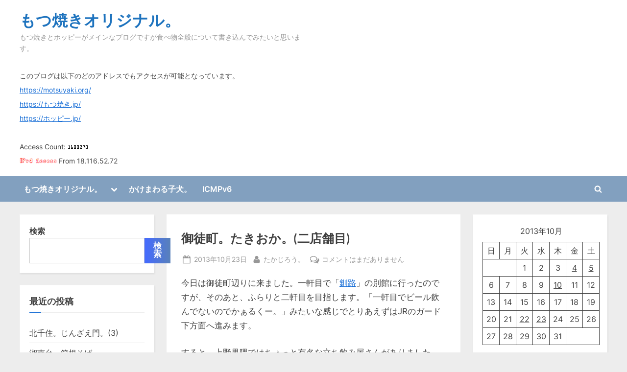

--- FILE ---
content_type: text/html; charset=UTF-8
request_url: https://motsuyaki.org/2013/10/post_1532.html
body_size: 106910
content:
<!DOCTYPE html>
<html lang="ja">
<head>
	<meta charset="UTF-8">
	<meta name="viewport" content="width=device-width, initial-scale=1.0">
	<link rel="profile" href="https://gmpg.org/xfn/11">
	<title>御徒町。たきおか。(二店舗目) &#8211; もつ焼きオリジナル。</title>
<meta name='robots' content='max-image-preview:large' />
<link rel='dns-prefetch' href='//static.addtoany.com' />
<link rel="alternate" type="application/rss+xml" title="もつ焼きオリジナル。 &raquo; フィード" href="https://motsuyaki.org/feed" />
<link rel="alternate" type="application/rss+xml" title="もつ焼きオリジナル。 &raquo; コメントフィード" href="https://motsuyaki.org/comments/feed" />
<link rel="alternate" type="application/rss+xml" title="もつ焼きオリジナル。 &raquo; 御徒町。たきおか。(二店舗目) のコメントのフィード" href="https://motsuyaki.org/2013/10/post_1532.html/feed" />
<link rel="alternate" title="oEmbed (JSON)" type="application/json+oembed" href="https://motsuyaki.org/wp-json/oembed/1.0/embed?url=https%3A%2F%2Fmotsuyaki.org%2F2013%2F10%2Fpost_1532.html" />
<link rel="alternate" title="oEmbed (XML)" type="text/xml+oembed" href="https://motsuyaki.org/wp-json/oembed/1.0/embed?url=https%3A%2F%2Fmotsuyaki.org%2F2013%2F10%2Fpost_1532.html&#038;format=xml" />
<style id='wp-img-auto-sizes-contain-inline-css'>
img:is([sizes=auto i],[sizes^="auto," i]){contain-intrinsic-size:3000px 1500px}
/*# sourceURL=wp-img-auto-sizes-contain-inline-css */
</style>
<style id='wp-emoji-styles-inline-css'>

	img.wp-smiley, img.emoji {
		display: inline !important;
		border: none !important;
		box-shadow: none !important;
		height: 1em !important;
		width: 1em !important;
		margin: 0 0.07em !important;
		vertical-align: -0.1em !important;
		background: none !important;
		padding: 0 !important;
	}
/*# sourceURL=wp-emoji-styles-inline-css */
</style>
<style id='wp-block-library-inline-css'>
:root{--wp-block-synced-color:#7a00df;--wp-block-synced-color--rgb:122,0,223;--wp-bound-block-color:var(--wp-block-synced-color);--wp-editor-canvas-background:#ddd;--wp-admin-theme-color:#007cba;--wp-admin-theme-color--rgb:0,124,186;--wp-admin-theme-color-darker-10:#006ba1;--wp-admin-theme-color-darker-10--rgb:0,107,160.5;--wp-admin-theme-color-darker-20:#005a87;--wp-admin-theme-color-darker-20--rgb:0,90,135;--wp-admin-border-width-focus:2px}@media (min-resolution:192dpi){:root{--wp-admin-border-width-focus:1.5px}}.wp-element-button{cursor:pointer}:root .has-very-light-gray-background-color{background-color:#eee}:root .has-very-dark-gray-background-color{background-color:#313131}:root .has-very-light-gray-color{color:#eee}:root .has-very-dark-gray-color{color:#313131}:root .has-vivid-green-cyan-to-vivid-cyan-blue-gradient-background{background:linear-gradient(135deg,#00d084,#0693e3)}:root .has-purple-crush-gradient-background{background:linear-gradient(135deg,#34e2e4,#4721fb 50%,#ab1dfe)}:root .has-hazy-dawn-gradient-background{background:linear-gradient(135deg,#faaca8,#dad0ec)}:root .has-subdued-olive-gradient-background{background:linear-gradient(135deg,#fafae1,#67a671)}:root .has-atomic-cream-gradient-background{background:linear-gradient(135deg,#fdd79a,#004a59)}:root .has-nightshade-gradient-background{background:linear-gradient(135deg,#330968,#31cdcf)}:root .has-midnight-gradient-background{background:linear-gradient(135deg,#020381,#2874fc)}:root{--wp--preset--font-size--normal:16px;--wp--preset--font-size--huge:42px}.has-regular-font-size{font-size:1em}.has-larger-font-size{font-size:2.625em}.has-normal-font-size{font-size:var(--wp--preset--font-size--normal)}.has-huge-font-size{font-size:var(--wp--preset--font-size--huge)}.has-text-align-center{text-align:center}.has-text-align-left{text-align:left}.has-text-align-right{text-align:right}.has-fit-text{white-space:nowrap!important}#end-resizable-editor-section{display:none}.aligncenter{clear:both}.items-justified-left{justify-content:flex-start}.items-justified-center{justify-content:center}.items-justified-right{justify-content:flex-end}.items-justified-space-between{justify-content:space-between}.screen-reader-text{border:0;clip-path:inset(50%);height:1px;margin:-1px;overflow:hidden;padding:0;position:absolute;width:1px;word-wrap:normal!important}.screen-reader-text:focus{background-color:#ddd;clip-path:none;color:#444;display:block;font-size:1em;height:auto;left:5px;line-height:normal;padding:15px 23px 14px;text-decoration:none;top:5px;width:auto;z-index:100000}html :where(.has-border-color){border-style:solid}html :where([style*=border-top-color]){border-top-style:solid}html :where([style*=border-right-color]){border-right-style:solid}html :where([style*=border-bottom-color]){border-bottom-style:solid}html :where([style*=border-left-color]){border-left-style:solid}html :where([style*=border-width]){border-style:solid}html :where([style*=border-top-width]){border-top-style:solid}html :where([style*=border-right-width]){border-right-style:solid}html :where([style*=border-bottom-width]){border-bottom-style:solid}html :where([style*=border-left-width]){border-left-style:solid}html :where(img[class*=wp-image-]){height:auto;max-width:100%}:where(figure){margin:0 0 1em}html :where(.is-position-sticky){--wp-admin--admin-bar--position-offset:var(--wp-admin--admin-bar--height,0px)}@media screen and (max-width:600px){html :where(.is-position-sticky){--wp-admin--admin-bar--position-offset:0px}}

/*# sourceURL=wp-block-library-inline-css */
</style><style id='wp-block-calendar-inline-css'>
.wp-block-calendar{text-align:center}.wp-block-calendar td,.wp-block-calendar th{border:1px solid;padding:.25em}.wp-block-calendar th{font-weight:400}.wp-block-calendar caption{background-color:inherit}.wp-block-calendar table{border-collapse:collapse;width:100%}.wp-block-calendar table.has-background th{background-color:inherit}.wp-block-calendar table.has-text-color th{color:inherit}.wp-block-calendar :where(table:not(.has-text-color)){color:#40464d}.wp-block-calendar :where(table:not(.has-text-color)) td,.wp-block-calendar :where(table:not(.has-text-color)) th{border-color:#ddd}:where(.wp-block-calendar table:not(.has-background) th){background:#ddd}
/*# sourceURL=https://motsuyaki.org/wp-includes/blocks/calendar/style.min.css */
</style>
<style id='wp-block-heading-inline-css'>
h1:where(.wp-block-heading).has-background,h2:where(.wp-block-heading).has-background,h3:where(.wp-block-heading).has-background,h4:where(.wp-block-heading).has-background,h5:where(.wp-block-heading).has-background,h6:where(.wp-block-heading).has-background{padding:1.25em 2.375em}h1.has-text-align-left[style*=writing-mode]:where([style*=vertical-lr]),h1.has-text-align-right[style*=writing-mode]:where([style*=vertical-rl]),h2.has-text-align-left[style*=writing-mode]:where([style*=vertical-lr]),h2.has-text-align-right[style*=writing-mode]:where([style*=vertical-rl]),h3.has-text-align-left[style*=writing-mode]:where([style*=vertical-lr]),h3.has-text-align-right[style*=writing-mode]:where([style*=vertical-rl]),h4.has-text-align-left[style*=writing-mode]:where([style*=vertical-lr]),h4.has-text-align-right[style*=writing-mode]:where([style*=vertical-rl]),h5.has-text-align-left[style*=writing-mode]:where([style*=vertical-lr]),h5.has-text-align-right[style*=writing-mode]:where([style*=vertical-rl]),h6.has-text-align-left[style*=writing-mode]:where([style*=vertical-lr]),h6.has-text-align-right[style*=writing-mode]:where([style*=vertical-rl]){rotate:180deg}
/*# sourceURL=https://motsuyaki.org/wp-includes/blocks/heading/style.min.css */
</style>
<style id='wp-block-search-inline-css'>
.wp-block-search__button{margin-left:10px;word-break:normal}.wp-block-search__button.has-icon{line-height:0}.wp-block-search__button svg{height:1.25em;min-height:24px;min-width:24px;width:1.25em;fill:currentColor;vertical-align:text-bottom}:where(.wp-block-search__button){border:1px solid #ccc;padding:6px 10px}.wp-block-search__inside-wrapper{display:flex;flex:auto;flex-wrap:nowrap;max-width:100%}.wp-block-search__label{width:100%}.wp-block-search.wp-block-search__button-only .wp-block-search__button{box-sizing:border-box;display:flex;flex-shrink:0;justify-content:center;margin-left:0;max-width:100%}.wp-block-search.wp-block-search__button-only .wp-block-search__inside-wrapper{min-width:0!important;transition-property:width}.wp-block-search.wp-block-search__button-only .wp-block-search__input{flex-basis:100%;transition-duration:.3s}.wp-block-search.wp-block-search__button-only.wp-block-search__searchfield-hidden,.wp-block-search.wp-block-search__button-only.wp-block-search__searchfield-hidden .wp-block-search__inside-wrapper{overflow:hidden}.wp-block-search.wp-block-search__button-only.wp-block-search__searchfield-hidden .wp-block-search__input{border-left-width:0!important;border-right-width:0!important;flex-basis:0;flex-grow:0;margin:0;min-width:0!important;padding-left:0!important;padding-right:0!important;width:0!important}:where(.wp-block-search__input){appearance:none;border:1px solid #949494;flex-grow:1;font-family:inherit;font-size:inherit;font-style:inherit;font-weight:inherit;letter-spacing:inherit;line-height:inherit;margin-left:0;margin-right:0;min-width:3rem;padding:8px;text-decoration:unset!important;text-transform:inherit}:where(.wp-block-search__button-inside .wp-block-search__inside-wrapper){background-color:#fff;border:1px solid #949494;box-sizing:border-box;padding:4px}:where(.wp-block-search__button-inside .wp-block-search__inside-wrapper) .wp-block-search__input{border:none;border-radius:0;padding:0 4px}:where(.wp-block-search__button-inside .wp-block-search__inside-wrapper) .wp-block-search__input:focus{outline:none}:where(.wp-block-search__button-inside .wp-block-search__inside-wrapper) :where(.wp-block-search__button){padding:4px 8px}.wp-block-search.aligncenter .wp-block-search__inside-wrapper{margin:auto}.wp-block[data-align=right] .wp-block-search.wp-block-search__button-only .wp-block-search__inside-wrapper{float:right}
/*# sourceURL=https://motsuyaki.org/wp-includes/blocks/search/style.min.css */
</style>
<style id='wp-block-search-theme-inline-css'>
.wp-block-search .wp-block-search__label{font-weight:700}.wp-block-search__button{border:1px solid #ccc;padding:.375em .625em}
/*# sourceURL=https://motsuyaki.org/wp-includes/blocks/search/theme.min.css */
</style>
<style id='wp-block-group-inline-css'>
.wp-block-group{box-sizing:border-box}:where(.wp-block-group.wp-block-group-is-layout-constrained){position:relative}
/*# sourceURL=https://motsuyaki.org/wp-includes/blocks/group/style.min.css */
</style>
<style id='wp-block-group-theme-inline-css'>
:where(.wp-block-group.has-background){padding:1.25em 2.375em}
/*# sourceURL=https://motsuyaki.org/wp-includes/blocks/group/theme.min.css */
</style>
<style id='global-styles-inline-css'>
:root{--wp--preset--aspect-ratio--square: 1;--wp--preset--aspect-ratio--4-3: 4/3;--wp--preset--aspect-ratio--3-4: 3/4;--wp--preset--aspect-ratio--3-2: 3/2;--wp--preset--aspect-ratio--2-3: 2/3;--wp--preset--aspect-ratio--16-9: 16/9;--wp--preset--aspect-ratio--9-16: 9/16;--wp--preset--color--black: #000000;--wp--preset--color--cyan-bluish-gray: #abb8c3;--wp--preset--color--white: #ffffff;--wp--preset--color--pale-pink: #f78da7;--wp--preset--color--vivid-red: #cf2e2e;--wp--preset--color--luminous-vivid-orange: #ff6900;--wp--preset--color--luminous-vivid-amber: #fcb900;--wp--preset--color--light-green-cyan: #7bdcb5;--wp--preset--color--vivid-green-cyan: #00d084;--wp--preset--color--pale-cyan-blue: #8ed1fc;--wp--preset--color--vivid-cyan-blue: #0693e3;--wp--preset--color--vivid-purple: #9b51e0;--wp--preset--gradient--vivid-cyan-blue-to-vivid-purple: linear-gradient(135deg,rgb(6,147,227) 0%,rgb(155,81,224) 100%);--wp--preset--gradient--light-green-cyan-to-vivid-green-cyan: linear-gradient(135deg,rgb(122,220,180) 0%,rgb(0,208,130) 100%);--wp--preset--gradient--luminous-vivid-amber-to-luminous-vivid-orange: linear-gradient(135deg,rgb(252,185,0) 0%,rgb(255,105,0) 100%);--wp--preset--gradient--luminous-vivid-orange-to-vivid-red: linear-gradient(135deg,rgb(255,105,0) 0%,rgb(207,46,46) 100%);--wp--preset--gradient--very-light-gray-to-cyan-bluish-gray: linear-gradient(135deg,rgb(238,238,238) 0%,rgb(169,184,195) 100%);--wp--preset--gradient--cool-to-warm-spectrum: linear-gradient(135deg,rgb(74,234,220) 0%,rgb(151,120,209) 20%,rgb(207,42,186) 40%,rgb(238,44,130) 60%,rgb(251,105,98) 80%,rgb(254,248,76) 100%);--wp--preset--gradient--blush-light-purple: linear-gradient(135deg,rgb(255,206,236) 0%,rgb(152,150,240) 100%);--wp--preset--gradient--blush-bordeaux: linear-gradient(135deg,rgb(254,205,165) 0%,rgb(254,45,45) 50%,rgb(107,0,62) 100%);--wp--preset--gradient--luminous-dusk: linear-gradient(135deg,rgb(255,203,112) 0%,rgb(199,81,192) 50%,rgb(65,88,208) 100%);--wp--preset--gradient--pale-ocean: linear-gradient(135deg,rgb(255,245,203) 0%,rgb(182,227,212) 50%,rgb(51,167,181) 100%);--wp--preset--gradient--electric-grass: linear-gradient(135deg,rgb(202,248,128) 0%,rgb(113,206,126) 100%);--wp--preset--gradient--midnight: linear-gradient(135deg,rgb(2,3,129) 0%,rgb(40,116,252) 100%);--wp--preset--font-size--small: 13px;--wp--preset--font-size--medium: 20px;--wp--preset--font-size--large: 36px;--wp--preset--font-size--x-large: 42px;--wp--preset--spacing--20: 0.44rem;--wp--preset--spacing--30: 0.67rem;--wp--preset--spacing--40: 1rem;--wp--preset--spacing--50: 1.5rem;--wp--preset--spacing--60: 2.25rem;--wp--preset--spacing--70: 3.38rem;--wp--preset--spacing--80: 5.06rem;--wp--preset--shadow--natural: 6px 6px 9px rgba(0, 0, 0, 0.2);--wp--preset--shadow--deep: 12px 12px 50px rgba(0, 0, 0, 0.4);--wp--preset--shadow--sharp: 6px 6px 0px rgba(0, 0, 0, 0.2);--wp--preset--shadow--outlined: 6px 6px 0px -3px rgb(255, 255, 255), 6px 6px rgb(0, 0, 0);--wp--preset--shadow--crisp: 6px 6px 0px rgb(0, 0, 0);}:where(.is-layout-flex){gap: 0.5em;}:where(.is-layout-grid){gap: 0.5em;}body .is-layout-flex{display: flex;}.is-layout-flex{flex-wrap: wrap;align-items: center;}.is-layout-flex > :is(*, div){margin: 0;}body .is-layout-grid{display: grid;}.is-layout-grid > :is(*, div){margin: 0;}:where(.wp-block-columns.is-layout-flex){gap: 2em;}:where(.wp-block-columns.is-layout-grid){gap: 2em;}:where(.wp-block-post-template.is-layout-flex){gap: 1.25em;}:where(.wp-block-post-template.is-layout-grid){gap: 1.25em;}.has-black-color{color: var(--wp--preset--color--black) !important;}.has-cyan-bluish-gray-color{color: var(--wp--preset--color--cyan-bluish-gray) !important;}.has-white-color{color: var(--wp--preset--color--white) !important;}.has-pale-pink-color{color: var(--wp--preset--color--pale-pink) !important;}.has-vivid-red-color{color: var(--wp--preset--color--vivid-red) !important;}.has-luminous-vivid-orange-color{color: var(--wp--preset--color--luminous-vivid-orange) !important;}.has-luminous-vivid-amber-color{color: var(--wp--preset--color--luminous-vivid-amber) !important;}.has-light-green-cyan-color{color: var(--wp--preset--color--light-green-cyan) !important;}.has-vivid-green-cyan-color{color: var(--wp--preset--color--vivid-green-cyan) !important;}.has-pale-cyan-blue-color{color: var(--wp--preset--color--pale-cyan-blue) !important;}.has-vivid-cyan-blue-color{color: var(--wp--preset--color--vivid-cyan-blue) !important;}.has-vivid-purple-color{color: var(--wp--preset--color--vivid-purple) !important;}.has-black-background-color{background-color: var(--wp--preset--color--black) !important;}.has-cyan-bluish-gray-background-color{background-color: var(--wp--preset--color--cyan-bluish-gray) !important;}.has-white-background-color{background-color: var(--wp--preset--color--white) !important;}.has-pale-pink-background-color{background-color: var(--wp--preset--color--pale-pink) !important;}.has-vivid-red-background-color{background-color: var(--wp--preset--color--vivid-red) !important;}.has-luminous-vivid-orange-background-color{background-color: var(--wp--preset--color--luminous-vivid-orange) !important;}.has-luminous-vivid-amber-background-color{background-color: var(--wp--preset--color--luminous-vivid-amber) !important;}.has-light-green-cyan-background-color{background-color: var(--wp--preset--color--light-green-cyan) !important;}.has-vivid-green-cyan-background-color{background-color: var(--wp--preset--color--vivid-green-cyan) !important;}.has-pale-cyan-blue-background-color{background-color: var(--wp--preset--color--pale-cyan-blue) !important;}.has-vivid-cyan-blue-background-color{background-color: var(--wp--preset--color--vivid-cyan-blue) !important;}.has-vivid-purple-background-color{background-color: var(--wp--preset--color--vivid-purple) !important;}.has-black-border-color{border-color: var(--wp--preset--color--black) !important;}.has-cyan-bluish-gray-border-color{border-color: var(--wp--preset--color--cyan-bluish-gray) !important;}.has-white-border-color{border-color: var(--wp--preset--color--white) !important;}.has-pale-pink-border-color{border-color: var(--wp--preset--color--pale-pink) !important;}.has-vivid-red-border-color{border-color: var(--wp--preset--color--vivid-red) !important;}.has-luminous-vivid-orange-border-color{border-color: var(--wp--preset--color--luminous-vivid-orange) !important;}.has-luminous-vivid-amber-border-color{border-color: var(--wp--preset--color--luminous-vivid-amber) !important;}.has-light-green-cyan-border-color{border-color: var(--wp--preset--color--light-green-cyan) !important;}.has-vivid-green-cyan-border-color{border-color: var(--wp--preset--color--vivid-green-cyan) !important;}.has-pale-cyan-blue-border-color{border-color: var(--wp--preset--color--pale-cyan-blue) !important;}.has-vivid-cyan-blue-border-color{border-color: var(--wp--preset--color--vivid-cyan-blue) !important;}.has-vivid-purple-border-color{border-color: var(--wp--preset--color--vivid-purple) !important;}.has-vivid-cyan-blue-to-vivid-purple-gradient-background{background: var(--wp--preset--gradient--vivid-cyan-blue-to-vivid-purple) !important;}.has-light-green-cyan-to-vivid-green-cyan-gradient-background{background: var(--wp--preset--gradient--light-green-cyan-to-vivid-green-cyan) !important;}.has-luminous-vivid-amber-to-luminous-vivid-orange-gradient-background{background: var(--wp--preset--gradient--luminous-vivid-amber-to-luminous-vivid-orange) !important;}.has-luminous-vivid-orange-to-vivid-red-gradient-background{background: var(--wp--preset--gradient--luminous-vivid-orange-to-vivid-red) !important;}.has-very-light-gray-to-cyan-bluish-gray-gradient-background{background: var(--wp--preset--gradient--very-light-gray-to-cyan-bluish-gray) !important;}.has-cool-to-warm-spectrum-gradient-background{background: var(--wp--preset--gradient--cool-to-warm-spectrum) !important;}.has-blush-light-purple-gradient-background{background: var(--wp--preset--gradient--blush-light-purple) !important;}.has-blush-bordeaux-gradient-background{background: var(--wp--preset--gradient--blush-bordeaux) !important;}.has-luminous-dusk-gradient-background{background: var(--wp--preset--gradient--luminous-dusk) !important;}.has-pale-ocean-gradient-background{background: var(--wp--preset--gradient--pale-ocean) !important;}.has-electric-grass-gradient-background{background: var(--wp--preset--gradient--electric-grass) !important;}.has-midnight-gradient-background{background: var(--wp--preset--gradient--midnight) !important;}.has-small-font-size{font-size: var(--wp--preset--font-size--small) !important;}.has-medium-font-size{font-size: var(--wp--preset--font-size--medium) !important;}.has-large-font-size{font-size: var(--wp--preset--font-size--large) !important;}.has-x-large-font-size{font-size: var(--wp--preset--font-size--x-large) !important;}
/*# sourceURL=global-styles-inline-css */
</style>

<style id='classic-theme-styles-inline-css'>
/*! This file is auto-generated */
.wp-block-button__link{color:#fff;background-color:#32373c;border-radius:9999px;box-shadow:none;text-decoration:none;padding:calc(.667em + 2px) calc(1.333em + 2px);font-size:1.125em}.wp-block-file__button{background:#32373c;color:#fff;text-decoration:none}
/*# sourceURL=/wp-includes/css/classic-themes.min.css */
</style>
<link rel='stylesheet' id='pressbook-fonts-css' href='https://motsuyaki.org/wp-content/fonts/f1a4dcf50ee2a2e8468fc5138eeafb37.css' media='all' />
<link rel='stylesheet' id='pressbook-style-css' href='https://motsuyaki.org/wp-content/themes/pressbook/style.min.css?ver=2.1.6' media='all' />
<style id='pressbook-style-inline-css'>
.site-branding{background-position:center center;}.site-branding{background-repeat:repeat;}.site-branding{background-size:contain;}.top-banner-image{max-height:150px;}.top-navbar{background:linear-gradient(0deg, #166dd6 0%, #1257ab 100%);}.social-navigation a:active .svg-icon,.social-navigation a:focus .svg-icon,.social-navigation a:hover .svg-icon{color:#166dd6;}.primary-navbar,.main-navigation ul ul{background:#82a0bf;}.main-navigation .main-navigation-arrow-btn:active,.main-navigation .main-navigation-arrow-btn:hover,.main-navigation li.focus>.main-navigation-arrow-btn,.main-navigation:not(.toggled) li:hover>.main-navigation-arrow-btn,.main-navigation a:active,.main-navigation a:focus,.main-navigation a:hover{color:#82a0bf;}.site-branding{background-color:#ffffff;}.site-title,.site-title a,.site-title a:active,.site-title a:focus,.site-title a:hover{color:#1e73be;}.site-tagline{color:#979797;}.more-link,.wp-block-search .wp-block-search__button,button,input[type=button],input[type=reset],input[type=submit]{background-image:linear-gradient(to right, #446aff 0%, #5981ba 51%, #446aff 100%);}.more-link,.wp-block-search .wp-block-search__button,button,input[type=button],input[type=reset],input[type=submit]{font-weight:600;}h1,h2,h3,h4,h5,h6{font-weight:700;}.site-title{font-weight:700;}.c-sidebar .widget{border-color:#fafafa;}.footer-widgets,.copyright-text{background:#232323;}.copyright-text a{color:#914e42;}
/*# sourceURL=pressbook-style-inline-css */
</style>
<link rel='stylesheet' id='addtoany-css' href='https://motsuyaki.org/wp-content/plugins/add-to-any/addtoany.min.css?ver=1.16' media='all' />
<script id="addtoany-core-js-before">
window.a2a_config=window.a2a_config||{};a2a_config.callbacks=[];a2a_config.overlays=[];a2a_config.templates={};a2a_localize = {
	Share: "共有",
	Save: "ブックマーク",
	Subscribe: "購読",
	Email: "メール",
	Bookmark: "ブックマーク",
	ShowAll: "すべて表示する",
	ShowLess: "小さく表示する",
	FindServices: "サービスを探す",
	FindAnyServiceToAddTo: "追加するサービスを今すぐ探す",
	PoweredBy: "Powered by",
	ShareViaEmail: "メールでシェアする",
	SubscribeViaEmail: "メールで購読する",
	BookmarkInYourBrowser: "ブラウザにブックマーク",
	BookmarkInstructions: "このページをブックマークするには、 Ctrl+D または \u2318+D を押下。",
	AddToYourFavorites: "お気に入りに追加",
	SendFromWebOrProgram: "任意のメールアドレスまたはメールプログラムから送信",
	EmailProgram: "メールプログラム",
	More: "詳細&#8230;",
	ThanksForSharing: "共有ありがとうございます !",
	ThanksForFollowing: "フォローありがとうございます !"
};


//# sourceURL=addtoany-core-js-before
</script>
<script defer src="https://static.addtoany.com/menu/page.js" id="addtoany-core-js"></script>
<script src="https://motsuyaki.org/wp-includes/js/jquery/jquery.min.js?ver=3.7.1" id="jquery-core-js"></script>
<script src="https://motsuyaki.org/wp-includes/js/jquery/jquery-migrate.min.js?ver=3.4.1" id="jquery-migrate-js"></script>
<script defer src="https://motsuyaki.org/wp-content/plugins/add-to-any/addtoany.min.js?ver=1.1" id="addtoany-jquery-js"></script>
<link rel="https://api.w.org/" href="https://motsuyaki.org/wp-json/" /><link rel="alternate" title="JSON" type="application/json" href="https://motsuyaki.org/wp-json/wp/v2/posts/1532" /><link rel="EditURI" type="application/rsd+xml" title="RSD" href="https://motsuyaki.org/xmlrpc.php?rsd" />
<meta name="generator" content="WordPress 6.9" />
<link rel="canonical" href="https://motsuyaki.org/2013/10/post_1532.html" />
<link rel='shortlink' href='https://motsuyaki.org/?p=1532' />
<link rel="pingback" href="https://motsuyaki.org/xmlrpc.php"><style>.recentcomments a{display:inline !important;padding:0 !important;margin:0 !important;}</style><link rel='stylesheet' id='js-archive-list-css' href='https://motsuyaki.org/wp-content/plugins/jquery-archive-list-widget/assets/css/jal.css?ver=6.1.6' media='all' />
</head>
<body data-rsssl=1 class="wp-singular post-template-default single single-post postid-1532 single-format-standard wp-embed-responsive wp-theme-pressbook double-sidebar left-right-sidebar pb-content-columns pb-content-cover">

<div id="page" class="site">
	<a class="skip-link screen-reader-text" href="#content">Skip to content</a>

	<header id="masthead" class="site-header">
		<div class="site-branding">
		<div class="u-wrapper site-branding-wrap">
		<div class="site-logo-title logo--lg-size-3 logo--md-size-3 logo--sm-size-3">
			
			<div class="site-title-tagline">
							<p class="site-title site-title--lg-size-5 site-title--md-size-5 site-title--sm-size-5"><a href="https://motsuyaki.org/" rel="home"><font size="+3">もつ焼きオリジナル。</font></a></p>
								<p class="site-tagline tagline--lg-size-2 tagline--md-size-2 tagline--sm-size-2">もつ焼きとホッピーがメインなブログですが食べ物全般について書き込んでみたいと思います。</p>

<small>
<br />
このブログは以下のどのアドレスでもアクセスが可能となっています。<br />
<a href="https://motsuyaki.org/">https://motsuyaki.org/</a><br />
<a href="https://もつ焼き.jp/">https://もつ焼き.jp/</A><br />
<a href="https://ホッピー.jp/">https://ホッピー.jp/</A><br />
<br />
Access Count: <IMG SRC="https://www.icmpv6.org/cgi-bin/Count.cgi?df=motsuyaki-main01.dat&md=6&dd=E&ft=1"><br>

<img src="/Images/ipv4-access.png" alt="IPv4 Access" width="76\" height="12" /> From 18.116.52.72<br></small>

			</div><!-- .site-title-tagline -->
		</div><!-- .site-logo-title -->

			</div><!-- .site-branding-wrap -->
</div><!-- .site-branding -->
	<div class="primary-navbar">
		<div class="u-wrapper primary-navbar-wrap">
			<nav id="site-navigation" class="main-navigation" aria-label="Primary Menu">
				<button class="primary-menu-toggle" aria-controls="primary-menu" aria-expanded="false" aria-label="Toggle Primary Menu">
					<svg class="svg-icon" width="24" height="24" aria-hidden="true" role="img" focusable="false" viewBox="0.0 0 1536.0 2048" xmlns="http://www.w3.org/2000/svg"><path d="M1536,1472v128c0,17.333-6.333,32.333-19,45s-27.667,19-45,19H64c-17.333,0-32.333-6.333-45-19s-19-27.667-19-45v-128  c0-17.333,6.333-32.333,19-45s27.667-19,45-19h1408c17.333,0,32.333,6.333,45,19S1536,1454.667,1536,1472z M1536,960v128  c0,17.333-6.333,32.333-19,45s-27.667,19-45,19H64c-17.333,0-32.333-6.333-45-19s-19-27.667-19-45V960c0-17.333,6.333-32.333,19-45  s27.667-19,45-19h1408c17.333,0,32.333,6.333,45,19S1536,942.667,1536,960z M1536,448v128c0,17.333-6.333,32.333-19,45  s-27.667,19-45,19H64c-17.333,0-32.333-6.333-45-19S0,593.333,0,576V448c0-17.333,6.333-32.333,19-45s27.667-19,45-19h1408  c17.333,0,32.333,6.333,45,19S1536,430.667,1536,448z"></path></svg><svg class="svg-icon" width="24" height="24" aria-hidden="true" role="img" focusable="false" viewBox="0 0 1792 1792" xmlns="http://www.w3.org/2000/svg"><path d="M1490 1322q0 40-28 68l-136 136q-28 28-68 28t-68-28l-294-294-294 294q-28 28-68 28t-68-28l-136-136q-28-28-28-68t28-68l294-294-294-294q-28-28-28-68t28-68l136-136q28-28 68-28t68 28l294 294 294-294q28-28 68-28t68 28l136 136q28 28 28 68t-28 68l-294 294 294 294q28 28 28 68z" /></svg>				</button>
				<div class="menu-%e5%90%8d%e7%a7%b0%e3%81%aa%e3%81%97-container"><ul id="primary-menu" class="menu"><li id="menu-item-4397" class="menu-item menu-item-type-custom menu-item-object-custom menu-item-home menu-item-has-children menu-item-4397"><a href="https://motsuyaki.org">もつ焼きオリジナル。</a><button class="main-navigation-arrow-btn" aria-expanded="false"><span class="screen-reader-text">Toggle sub-menu</span><svg class="svg-icon" width="24" height="24" aria-hidden="true" role="img" focusable="false" viewBox="53.0 0 1558.0 2048" xmlns="http://www.w3.org/2000/svg"><path d="M1611,832c0,35.333-12.333,65.333-37,90l-651,651c-25.333,25.333-55.667,38-91,38c-36,0-66-12.667-90-38L91,922  c-25.333-24-38-54-38-90c0-35.333,12.667-65.667,38-91l74-75c26-24.667,56.333-37,91-37c35.333,0,65.333,12.333,90,37l486,486  l486-486c24.667-24.667,54.667-37,90-37c34.667,0,65,12.333,91,37l75,75C1598.667,767,1611,797.333,1611,832z" /></svg></button>
<ul class="sub-menu">
	<li id="menu-item-4398" class="menu-item menu-item-type-recent_post menu-item-object-recent_posts menu-item-has-children menu-item-4398"><a>最近の投稿</a><button class="main-navigation-arrow-btn" aria-expanded="false"><span class="screen-reader-text">Toggle sub-menu</span><svg class="svg-icon" width="24" height="24" aria-hidden="true" role="img" focusable="false" viewBox="53.0 0 1558.0 2048" xmlns="http://www.w3.org/2000/svg"><path d="M1611,832c0,35.333-12.333,65.333-37,90l-651,651c-25.333,25.333-55.667,38-91,38c-36,0-66-12.667-90-38L91,922  c-25.333-24-38-54-38-90c0-35.333,12.667-65.667,38-91l74-75c26-24.667,56.333-37,91-37c35.333,0,65.333,12.333,90,37l486,486  l486-486c24.667-24.667,54.667-37,90-37c34.667,0,65,12.333,91,37l75,75C1598.667,767,1611,797.333,1611,832z" /></svg></button>
	<ul class="sub-menu">
		<li id="menu-item-1000001" class="menu-item-new menu-item menu-item-type-recent_post menu-item-object-recent-posts-child menu-item-1000001"><a href="https://motsuyaki.org/2025/12/post_4379.html">北千住。じんざえ門。(3)</a></li>
		<li id="menu-item-1000002" class="menu-item menu-item-type-recent_post menu-item-object-recent-posts-child menu-item-1000002"><a href="https://motsuyaki.org/2025/12/post_4369.html">湘南台。箱根そば。</a></li>
		<li id="menu-item-1000003" class="menu-item menu-item-type-recent_post menu-item-object-recent-posts-child menu-item-1000003"><a href="https://motsuyaki.org/2025/12/post_4359.html">関内。いろり庵きらく。</a></li>
		<li id="menu-item-1000004" class="menu-item menu-item-type-recent_post menu-item-object-recent-posts-child menu-item-1000004"><a href="https://motsuyaki.org/2025/12/post_4345.html">二宮。ラーメンショップ 椿。</a></li>
		<li id="menu-item-1000005" class="menu-item menu-item-type-recent_post menu-item-object-recent-posts-child menu-item-1000005"><a href="https://motsuyaki.org/2025/11/post_4322.html">池袋。大都会。(2)</a></li>
		<li id="menu-item-1000006" class="menu-item menu-item-type-recent_post menu-item-object-recent-posts-child menu-item-1000006"><a href="https://motsuyaki.org/2025/11/post_4310.html">高幡不動。高幡そば。</a></li>
		<li id="menu-item-1000007" class="menu-item menu-item-type-recent_post menu-item-object-recent-posts-child menu-item-1000007"><a href="https://motsuyaki.org/2025/11/post_4296.html">牛田。雑賀屋。</a></li>
		<li id="menu-item-1000008" class="menu-item menu-item-type-recent_post menu-item-object-recent-posts-child menu-item-1000008"><a href="https://motsuyaki.org/2025/11/post_4278.html">大船。濱そば。</a></li>
		<li id="menu-item-1000009" class="menu-item menu-item-type-recent_post menu-item-object-recent-posts-child menu-item-1000009"><a href="https://motsuyaki.org/2025/10/post_4266.html">千曲市。正田食堂。</a></li>
		<li id="menu-item-1000010" class="menu-item menu-item-type-recent_post menu-item-object-recent-posts-child menu-item-1000010"><a href="https://motsuyaki.org/2025/10/post_4258.html">川越。TOKYO豚骨BASE。</a></li>
	</ul>
</li>
</ul>
</li>
<li id="menu-item-4149" class="menu-item menu-item-type-custom menu-item-object-custom menu-item-4149"><a href="https://running-dog.net/">かけまわる子犬。</a></li>
<li id="menu-item-4168" class="menu-item menu-item-type-custom menu-item-object-custom menu-item-4168"><a href="https://icmpv6.org">ICMPv6</a></li>
<li class="primary-menu-search"><a href="#" class="primary-menu-search-toggle" aria-expanded="false"><span class="screen-reader-text">Toggle search form</span><svg class="svg-icon" width="24" height="24" aria-hidden="true" role="img" focusable="false" viewBox="0 0 1792 1792" xmlns="http://www.w3.org/2000/svg"><path d="M1216 832q0-185-131.5-316.5t-316.5-131.5-316.5 131.5-131.5 316.5 131.5 316.5 316.5 131.5 316.5-131.5 131.5-316.5zm512 832q0 52-38 90t-90 38q-54 0-90-38l-343-342q-179 124-399 124-143 0-273.5-55.5t-225-150-150-225-55.5-273.5 55.5-273.5 150-225 225-150 273.5-55.5 273.5 55.5 225 150 150 225 55.5 273.5q0 220-124 399l343 343q37 37 37 90z" /></svg><svg class="svg-icon" width="24" height="24" aria-hidden="true" role="img" focusable="false" viewBox="0 0 1792 1792" xmlns="http://www.w3.org/2000/svg"><path d="M1490 1322q0 40-28 68l-136 136q-28 28-68 28t-68-28l-294-294-294 294q-28 28-68 28t-68-28l-136-136q-28-28-28-68t28-68l294-294-294-294q-28-28-28-68t28-68l136-136q28-28 68-28t68 28l294 294 294-294q28-28 68-28t68 28l136 136q28 28 28 68t-28 68l-294 294 294 294q28 28 28 68z" /></svg></a><div class="search-form-wrap"><form role="search" method="get" class="search-form" action="https://motsuyaki.org/">
				<label>
					<span class="screen-reader-text">検索:</span>
					<input type="search" class="search-field" placeholder="検索&hellip;" value="" name="s" />
				</label>
				<input type="submit" class="search-submit" value="検索" />
			</form></div></li></ul></div>			</nav><!-- #site-navigation -->
		</div><!-- .primary-navbar-wrap -->
	</div><!-- .primary-navbar -->
		</header><!-- #masthead -->

	<div id="content" class="site-content">

	<div class="pb-content-sidebar u-wrapper">
		<main id="primary" class="site-main">

		
<article id="post-1532" class="pb-article pb-singular post-1532 post type-post status-publish format-standard hentry category-cat_jr001 category-cat_jr003 category-cat_7_24h category-cat_tachinomi category-cat_metro007">
	
	<header class="entry-header">
	<h1 class="entry-title">御徒町。たきおか。(二店舗目)</h1>		<div class="entry-meta">
					<span class="posted-on">
			<svg class="svg-icon" width="24" height="24" aria-hidden="true" role="img" focusable="false" viewBox="0.0 0 1664.0 2048" xmlns="http://www.w3.org/2000/svg"><path d="M128,1792h1408V768H128V1792z M512,576V288c0-9.333-3-17-9-23s-13.667-9-23-9h-64c-9.333,0-17,3-23,9s-9,13.667-9,23v288  c0,9.333,3,17,9,23s13.667,9,23,9h64c9.333,0,17-3,23-9S512,585.333,512,576z M1280,576V288c0-9.333-3-17-9-23s-13.667-9-23-9h-64  c-9.333,0-17,3-23,9s-9,13.667-9,23v288c0,9.333,3,17,9,23s13.667,9,23,9h64c9.333,0,17-3,23-9S1280,585.333,1280,576z M1664,512  v1280c0,34.667-12.667,64.667-38,90s-55.333,38-90,38H128c-34.667,0-64.667-12.667-90-38s-38-55.333-38-90V512  c0-34.667,12.667-64.667,38-90s55.333-38,90-38h128v-96c0-44,15.667-81.667,47-113s69-47,113-47h64c44,0,81.667,15.667,113,47  s47,69,47,113v96h384v-96c0-44,15.667-81.667,47-113s69-47,113-47h64c44,0,81.667,15.667,113,47s47,69,47,113v96h128  c34.667,0,64.667,12.667,90,38S1664,477.333,1664,512z" /></svg>			<a href="https://motsuyaki.org/2013/10/post_1532.html" rel="bookmark">
				<span class="screen-reader-text">Posted on </span><time class="entry-date published" datetime="2013-10-23T22:11:53+09:00">2013年10月23日</time><time class="updated" datetime="2015-06-07T16:43:50+09:00">2015年6月7日</time>			</a>
		</span><!-- .posted-on -->
				<span class="posted-by byline">
			<svg class="svg-icon" width="24" height="24" aria-hidden="true" role="img" focusable="false" viewBox="0.0 0 1408.0 2048" xmlns="http://www.w3.org/2000/svg"><path d="M1408,1533c0,80-24.333,143.167-73,189.5s-113.333,69.5-194,69.5H267c-80.667,0-145.333-23.167-194-69.5S0,1613,0,1533  c0-35.333,1.167-69.833,3.5-103.5s7-70,14-109S33.333,1245.333,44,1212s25-65.833,43-97.5s38.667-58.667,62-81  c23.333-22.333,51.833-40.167,85.5-53.5s70.833-20,111.5-20c6,0,20,7.167,42,21.5s46.833,30.333,74.5,48  c27.667,17.667,63.667,33.667,108,48S659.333,1099,704,1099s89.167-7.167,133.5-21.5s80.333-30.333,108-48  c27.667-17.667,52.5-33.667,74.5-48s36-21.5,42-21.5c40.667,0,77.833,6.667,111.5,20s62.167,31.167,85.5,53.5  c23.333,22.333,44,49.333,62,81s32.333,64.167,43,97.5s19.5,69.5,26.5,108.5s11.667,75.333,14,109S1408,1497.667,1408,1533z   M1088,640c0,106-37.5,196.5-112.5,271.5S810,1024,704,1024s-196.5-37.5-271.5-112.5S320,746,320,640s37.5-196.5,112.5-271.5  S598,256,704,256s196.5,37.5,271.5,112.5S1088,534,1088,640z"></path></svg>			<a href="https://motsuyaki.org/author/takachan">
				<span class="screen-reader-text">By </span>たかじろう。			</a>
		</span><!-- .posted-by -->
					<span class="comments-link">
				<svg class="svg-icon" width="24" height="24" aria-hidden="true" role="img" focusable="false" viewBox="0 0 1792 1792" xmlns="http://www.w3.org/2000/svg"><path d="M704 384q-153 0-286 52t-211.5 141-78.5 191q0 82 53 158t149 132l97 56-35 84q34-20 62-39l44-31 53 10q78 14 153 14 153 0 286-52t211.5-141 78.5-191-78.5-191-211.5-141-286-52zm0-128q191 0 353.5 68.5t256.5 186.5 94 257-94 257-256.5 186.5-353.5 68.5q-86 0-176-16-124 88-278 128-36 9-86 16h-3q-11 0-20.5-8t-11.5-21q-1-3-1-6.5t.5-6.5 2-6l2.5-5 3.5-5.5 4-5 4.5-5 4-4.5q5-6 23-25t26-29.5 22.5-29 25-38.5 20.5-44q-124-72-195-177t-71-224q0-139 94-257t256.5-186.5 353.5-68.5zm822 1169q10 24 20.5 44t25 38.5 22.5 29 26 29.5 23 25q1 1 4 4.5t4.5 5 4 5 3.5 5.5l2.5 5 2 6 .5 6.5-1 6.5q-3 14-13 22t-22 7q-50-7-86-16-154-40-278-128-90 16-176 16-271 0-472-132 58 4 88 4 161 0 309-45t264-129q125-92 192-212t67-254q0-77-23-152 129 71 204 178t75 230q0 120-71 224.5t-195 176.5z" /></svg><a href="https://motsuyaki.org/2013/10/post_1532.html#respond"><span class="screen-reader-text">御徒町。たきおか。(二店舗目) への</span>コメントはまだありません</a>			</span><!-- .comments-link -->
					</div><!-- .entry-meta -->
			</header><!-- .entry-header -->

	
	<div class="pb-content">
		<div class="entry-content">
			<p>今日は御徒町辺りに来ました。一軒目で「<a href="https://motsuyaki.org/2013/10/post_1527.html" target="_">釧路</a>」の別館に行ったのですが、そのあと、ふらりと二軒目を目指します。「一軒目でビール飲んでないのでかぁるくー。」みたいな感じでとりあえずはJRのガード下方面へ進みます。</p>
<p>すると、上野界隈ではちょっと有名な立ち飲み屋さんがありました。「たきおか」。</p>
<p>上野駅に近い「<a href="https://motsuyaki.org/2008/07/post_858.html" target="_">大統領</a>」の<a href="https://motsuyaki.org/2010/12/post_995.html" target="_">並びにあるお店</a>は何回か行っているのですが、ここは初めてです。でもって、確か、他にもう一店舗くらいあったような気がしたのですが、どうだったかなぁ？今回はガード下のお店にふらりと入ったのであります。</p>
<p><img fetchpriority="high" decoding="async" src="https://motsuyaki.org/images/IMG_5973_okcmc_tkok_2gtn_1.jpg" alt="IMG_5973_okcmc_tkok_2gtn_1" width="360" height="304" class="alignnone size-full wp-image-1533" srcset="https://motsuyaki.org/images/IMG_5973_okcmc_tkok_2gtn_1.jpg 360w, https://motsuyaki.org/images/IMG_5973_okcmc_tkok_2gtn_1-150x126.jpg 150w" sizes="(max-width: 360px) 100vw, 360px" /></p>
<p>このお店は二階建てなんですね。店内に入ったら一階はいっぱいだったようで、店員さんが「お二階へどーぞー。」と言っていたのでワキの階段から二階へ昇ったのであります。<br />
二階にも厨房があって店員さんがいました。自分たちの立飲み用丸テーブルを確保しつつ、瓶ビールを注文。あとは本日のおすすめやメニューを確認し、テーブルの上に小銭を山積みしつつ注文するのであります;-)。</p>
<p>「『たきお』かに来たらやっぱりタケノコの煮付けだよなぁー。」と二人で話しつつお見せの人に注文したらもう売り切れたそうで。あたたた。じゃ。と、いうことでイナダのお刺身、鴨肉のハムのようなヤツと厚揚げの煮物を注文しました。写真は厚揚げの煮物です。</p>
<p>タケノコのかわりに注文した。と、いう感じでしょうかね;-)。ビールと一緒に頂くのであります。こーいう簡単な料理は早く出て来るし、おつまみに最適ですね。</p>
<p><img decoding="async" src="https://motsuyaki.org/images/IMG_5976_okcmc_tkok_2gtn_3.jpg" alt="IMG_5976_okcmc_tkok_2gtn_3" width="360" height="317" class="alignnone size-full wp-image-1534" srcset="https://motsuyaki.org/images/IMG_5976_okcmc_tkok_2gtn_3.jpg 360w, https://motsuyaki.org/images/IMG_5976_okcmc_tkok_2gtn_3-150x132.jpg 150w" sizes="(max-width: 360px) 100vw, 360px" /></p>
<p>二人で来ているので、このあとは煮込みを注文したり、もつ焼き(バラニンニク)を注文したりして立飲みしつつ、どーでも良い話で盛り上がるのでありました。</p>
<p>瓶ビールが終わったので酎ハイに移行しつつ、店員さんがお客さんの間をお盆に料理を載せて「ぶり大根いかがっすかー。」って売って歩いているので「一顧ください。」と、ついつい言ってしまいました;-)。</p>
<p><img decoding="async" src="https://motsuyaki.org/images/IMG_5981_okcmc_tkok_2gtn_2.jpg" alt="IMG_5981_okcmc_tkok_2gtn_2" width="360" height="288" class="alignnone size-medium wp-image-1535" srcset="https://motsuyaki.org/images/IMG_5981_okcmc_tkok_2gtn_2.jpg 360w, https://motsuyaki.org/images/IMG_5981_okcmc_tkok_2gtn_2-150x120.jpg 150w" sizes="(max-width: 360px) 100vw, 360px" /></p>
<p>大根は味がしみこんでいて美味いですね。そー言えばさっき、イナダのお刺身を食べたばかりですが、大根の横にあるのはブリですね。まぁ、いっかー;-)。食べると美味いしね;-)。<br />
<br />&nbsp;<br />
こんな感じで二階で過ごしたのであります。それにしても二階席(立飲みですが)のある立ち飲み屋さんというのも面白いなぁ。と思ったのでありますが、最近はこのお店もドンドン色々なところにできているんですね。<br />
あ。一点。このお店、入り口とかに&#8221;たきおか・ほげほげ支店&#8221;とか書かれていなかったので、このお店の支店名がわかりませんなのでタイトルには&#8221;(二店舗目)&#8221;と書いています。正式名称が解り次第アップデートしますf(^^;;。<br />
<br />&nbsp;<br />
GPSポイント<br />
Latitude: 35.708668º N<br />
Longitude: 139.775135º E<br />
Map: 35.708668,139.775135</p>
<div class="addtoany_share_save_container addtoany_content addtoany_content_bottom"><div class="a2a_kit a2a_kit_size_32 addtoany_list" data-a2a-url="https://motsuyaki.org/2013/10/post_1532.html" data-a2a-title="御徒町。たきおか。(二店舗目)"><a class="a2a_button_facebook" href="https://www.addtoany.com/add_to/facebook?linkurl=https%3A%2F%2Fmotsuyaki.org%2F2013%2F10%2Fpost_1532.html&amp;linkname=%E5%BE%A1%E5%BE%92%E7%94%BA%E3%80%82%E3%81%9F%E3%81%8D%E3%81%8A%E3%81%8B%E3%80%82%28%E4%BA%8C%E5%BA%97%E8%88%97%E7%9B%AE%29" title="Facebook" rel="nofollow noopener" target="_blank"></a><a class="a2a_button_x" href="https://www.addtoany.com/add_to/x?linkurl=https%3A%2F%2Fmotsuyaki.org%2F2013%2F10%2Fpost_1532.html&amp;linkname=%E5%BE%A1%E5%BE%92%E7%94%BA%E3%80%82%E3%81%9F%E3%81%8D%E3%81%8A%E3%81%8B%E3%80%82%28%E4%BA%8C%E5%BA%97%E8%88%97%E7%9B%AE%29" title="X" rel="nofollow noopener" target="_blank"></a><a class="a2a_button_line" href="https://www.addtoany.com/add_to/line?linkurl=https%3A%2F%2Fmotsuyaki.org%2F2013%2F10%2Fpost_1532.html&amp;linkname=%E5%BE%A1%E5%BE%92%E7%94%BA%E3%80%82%E3%81%9F%E3%81%8D%E3%81%8A%E3%81%8B%E3%80%82%28%E4%BA%8C%E5%BA%97%E8%88%97%E7%9B%AE%29" title="Line" rel="nofollow noopener" target="_blank"></a><a class="a2a_button_mixi" href="https://www.addtoany.com/add_to/mixi?linkurl=https%3A%2F%2Fmotsuyaki.org%2F2013%2F10%2Fpost_1532.html&amp;linkname=%E5%BE%A1%E5%BE%92%E7%94%BA%E3%80%82%E3%81%9F%E3%81%8D%E3%81%8A%E3%81%8B%E3%80%82%28%E4%BA%8C%E5%BA%97%E8%88%97%E7%9B%AE%29" title="Mixi" rel="nofollow noopener" target="_blank"></a><a class="a2a_button_hatena" href="https://www.addtoany.com/add_to/hatena?linkurl=https%3A%2F%2Fmotsuyaki.org%2F2013%2F10%2Fpost_1532.html&amp;linkname=%E5%BE%A1%E5%BE%92%E7%94%BA%E3%80%82%E3%81%9F%E3%81%8D%E3%81%8A%E3%81%8B%E3%80%82%28%E4%BA%8C%E5%BA%97%E8%88%97%E7%9B%AE%29" title="Hatena" rel="nofollow noopener" target="_blank"></a><a class="a2a_button_email" href="https://www.addtoany.com/add_to/email?linkurl=https%3A%2F%2Fmotsuyaki.org%2F2013%2F10%2Fpost_1532.html&amp;linkname=%E5%BE%A1%E5%BE%92%E7%94%BA%E3%80%82%E3%81%9F%E3%81%8D%E3%81%8A%E3%81%8B%E3%80%82%28%E4%BA%8C%E5%BA%97%E8%88%97%E7%9B%AE%29" title="Email" rel="nofollow noopener" target="_blank"></a><a class="a2a_dd a2a_counter addtoany_share_save addtoany_share" href="https://www.addtoany.com/share"></a></div></div>		</div><!-- .entry-content -->
	</div><!-- .pb-content -->

				<span class="cat-links">
				<svg class="svg-icon" width="24" height="24" aria-hidden="true" role="img" focusable="false" viewBox="0.0 0 1879.0 2048" xmlns="http://www.w3.org/2000/svg"><path d="M1879,1080c0,20.667-10.333,42.667-31,66l-336,396c-28.667,34-68.833,62.833-120.5,86.5S1292,1664,1248,1664H160  c-22.667,0-42.833-4.333-60.5-13S73,1628,73,1608c0-20.667,10.333-42.667,31-66l336-396c28.667-34,68.833-62.833,120.5-86.5  S660,1024,704,1024h1088c22.667,0,42.833,4.333,60.5,13S1879,1060,1879,1080z M1536,736v160H704c-62.667,0-128.333,15.833-197,47.5  S383.667,1015,343,1063L6,1459l-5,6c0-2.667-0.167-6.833-0.5-12.5S0,1442.667,0,1440V480c0-61.333,22-114,66-158s96.667-66,158-66  h320c61.333,0,114,22,158,66s66,96.667,66,158v32h544c61.333,0,114,22,158,66S1536,674.667,1536,736z" /></svg><a href="https://motsuyaki.org/category/cat_1_kanto/cat_jr001" rel="category tag">JR山手線</a>, <a href="https://motsuyaki.org/category/cat_1_kanto/cat_jr003" rel="category tag">JR京浜東北線</a>, <a href="https://motsuyaki.org/category/cat_7_24h" rel="category tag">7.24H営業・昼から飲めるお店</a>, <a href="https://motsuyaki.org/category/cat_3_foods/cat_tachinomi" rel="category tag">立ち飲み・角打ち</a>, <a href="https://motsuyaki.org/category/cat_1_kanto/cat_metro007" rel="category tag">東京メトロ日比谷線</a>			</span><!-- .cat-links -->
			</article><!-- #post-1532 -->

	<nav class="navigation post-navigation" aria-label="投稿">
		<h2 class="screen-reader-text">投稿ナビゲーション</h2>
		<div class="nav-links"><div class="nav-previous"><a href="https://motsuyaki.org/2013/10/post_1527.html" rel="prev"><span class="nav-title"><span class="screen-reader-text">Previous Post:</span> 御徒町。釧路。(別館)</span></a></div><div class="nav-next"><a href="https://motsuyaki.org/2013/11/post_1539.html" rel="next"><span class="nav-title"><span class="screen-reader-text">Next Post:</span> 錦糸町。かち馬。</span></a></div></div>
	</nav>
<div id="comments" class="comments-area">

		<div id="respond" class="comment-respond">
		<h3 id="reply-title" class="comment-reply-title">コメントを残す <small><a rel="nofollow" id="cancel-comment-reply-link" href="/2013/10/post_1532.html#respond" style="display:none;">コメントをキャンセル</a></small></h3><form action="https://motsuyaki.org/wp-comments-post.php" method="post" id="commentform" class="comment-form"><p class="comment-notes"><span id="email-notes">メールアドレスが公開されることはありません。</span> <span class="required-field-message"><span class="required">※</span> が付いている欄は必須項目です</span></p><p class="comment-form-comment"><label for="comment">コメント <span class="required">※</span></label> <textarea id="comment" name="comment" cols="45" rows="8" maxlength="65525" required></textarea></p><p class="comment-form-author"><label for="author">名前 <span class="required">※</span></label> <input id="author" name="author" type="text" value="" size="30" maxlength="245" autocomplete="name" required /></p>
<p class="comment-form-email"><label for="email">メール <span class="required">※</span></label> <input id="email" name="email" type="email" value="" size="30" maxlength="100" aria-describedby="email-notes" autocomplete="email" required /></p>
<p class="comment-form-url"><label for="url">サイト</label> <input id="url" name="url" type="url" value="" size="30" maxlength="200" autocomplete="url" /></p>
<p class="form-submit"><input name="submit" type="submit" id="submit" class="submit" value="コメントを送信" /> <input type='hidden' name='comment_post_ID' value='1532' id='comment_post_ID' />
<input type='hidden' name='comment_parent' id='comment_parent' value='0' />
</p><p style="display: none;"><input type="hidden" id="akismet_comment_nonce" name="akismet_comment_nonce" value="aae6a9ec58" /></p><p style="display: none !important;" class="akismet-fields-container" data-prefix="ak_"><label>&#916;<textarea name="ak_hp_textarea" cols="45" rows="8" maxlength="100"></textarea></label><input type="hidden" id="ak_js_1" name="ak_js" value="168"/><script>document.getElementById( "ak_js_1" ).setAttribute( "value", ( new Date() ).getTime() );</script></p><p class="tsa_param_field_tsa_" style="display:none;">email confirm<span class="required">*</span><input type="text" name="tsa_email_param_field___" id="tsa_email_param_field___" size="30" value="" />
	</p><p class="tsa_param_field_tsa_2" style="display:none;">post date<span class="required">*</span><input type="text" name="tsa_param_field_tsa_3" id="tsa_param_field_tsa_3" size="30" value="2026-01-19 17:02:00" />
	</p><p id="throwsSpamAway">日本語が含まれない投稿は無視されますのでご注意ください。（スパム対策）</p></form>	</div><!-- #respond -->
	<p class="akismet_comment_form_privacy_notice">このサイトはスパムを低減するために Akismet を使っています。<a href="https://akismet.com/privacy/" target="_blank" rel="nofollow noopener">コメントデータの処理方法の詳細はこちらをご覧ください</a>。</p>
</div><!-- #comments -->

		</main><!-- #primary -->

		
<aside id="secondary-left" class="widget-area c-sidebar c-sidebar-left">
	<section id="block-9" class="widget widget_block widget_search"><form role="search" method="get" action="https://motsuyaki.org/" class="wp-block-search__button-outside wp-block-search__text-button wp-block-search"    ><label class="wp-block-search__label" for="wp-block-search__input-1" >検索</label><div class="wp-block-search__inside-wrapper" ><input class="wp-block-search__input" id="wp-block-search__input-1" placeholder="" value="" type="search" name="s" required /><button aria-label="検索" class="wp-block-search__button wp-element-button" type="submit" >検索</button></div></form></section>
		<section id="recent-posts-2" class="widget widget_recent_entries">
		<h3 class="widget-title">最近の投稿</h3><nav aria-label="最近の投稿">
		<ul>
											<li>
					<a href="https://motsuyaki.org/2025/12/post_4379.html">北千住。じんざえ門。(3)</a>
									</li>
											<li>
					<a href="https://motsuyaki.org/2025/12/post_4369.html">湘南台。箱根そば。</a>
									</li>
											<li>
					<a href="https://motsuyaki.org/2025/12/post_4359.html">関内。いろり庵きらく。</a>
									</li>
											<li>
					<a href="https://motsuyaki.org/2025/12/post_4345.html">二宮。ラーメンショップ 椿。</a>
									</li>
											<li>
					<a href="https://motsuyaki.org/2025/11/post_4322.html">池袋。大都会。(2)</a>
									</li>
											<li>
					<a href="https://motsuyaki.org/2025/11/post_4310.html">高幡不動。高幡そば。</a>
									</li>
											<li>
					<a href="https://motsuyaki.org/2025/11/post_4296.html">牛田。雑賀屋。</a>
									</li>
											<li>
					<a href="https://motsuyaki.org/2025/11/post_4278.html">大船。濱そば。</a>
									</li>
											<li>
					<a href="https://motsuyaki.org/2025/10/post_4266.html">千曲市。正田食堂。</a>
									</li>
											<li>
					<a href="https://motsuyaki.org/2025/10/post_4258.html">川越。TOKYO豚骨BASE。</a>
									</li>
					</ul>

		</nav></section><section id="recent-comments-2" class="widget widget_recent_comments"><h3 class="widget-title">最近のコメント</h3><nav aria-label="最近のコメント"><ul id="recentcomments"><li class="recentcomments"><a href="https://motsuyaki.org/2011/07/post_1023.html#comment-31871">北千住。じんざえ門。(2)</a> に <span class="comment-author-link"><a href="https://motsuyaki.org/2025/12/post_4379.html" class="url" rel="ugc">北千住。じんざえ門。(3) &#8211; もつ焼きオリジナル。</a></span> より</li><li class="recentcomments"><a href="https://motsuyaki.org/2025/10/post_4246.html#comment-31870">川崎。いろり庵きらく。</a> に <span class="comment-author-link"><a href="https://motsuyaki.org/2025/12/post_4359.html" class="url" rel="ugc">関内。いろり庵きらく。 &#8211; もつ焼きオリジナル。</a></span> より</li><li class="recentcomments"><a href="https://motsuyaki.org/2011/12/post_739.html#comment-31869">池袋。大都会。</a> に <span class="comment-author-link"><a href="https://motsuyaki.org/2025/11/post_4322.html" class="url" rel="ugc">池袋。大都会。(2) &#8211; もつ焼きオリジナル。</a></span> より</li><li class="recentcomments"><a href="https://motsuyaki.org/2025/10/post_4258.html#comment-31868">川越。TOKYO豚骨BASE。</a> に <span class="comment-author-link"><a href="https://motsuyaki.org/2025/11/post_4322.html" class="url" rel="ugc">池袋。大都会。(2) &#8211; もつ焼きオリジナル。</a></span> より</li><li class="recentcomments"><a href="https://motsuyaki.org/2025/09/post_4218.html#comment-31867">蒲田。しぶそば。</a> に <span class="comment-author-link"><a href="https://motsuyaki.org/2025/11/post_4310.html" class="url" rel="ugc">高幡不動。高幡そば。 &#8211; もつ焼きオリジナル。</a></span> より</li><li class="recentcomments"><a href="https://motsuyaki.org/2025/10/post_4258.html#comment-31866">川越。TOKYO豚骨BASE。</a> に <span class="comment-author-link"><a href="https://motsuyaki.org/2025/11/post_4310.html" class="url" rel="ugc">高幡不動。高幡そぱ。 &#8211; もつ焼きオリジナル。</a></span> より</li><li class="recentcomments"><a href="https://motsuyaki.org/2025/10/post_4266.html#comment-31864">千曲市。正田食堂。</a> に <span class="comment-author-link"><a href="https://motsuyaki.org/2025/11/post_4296.html" class="url" rel="ugc">牛田。雑賀屋。 &#8211; もつ焼きオリジナル。</a></span> より</li><li class="recentcomments"><a href="https://motsuyaki.org/2008/10/post_392.html#comment-31863">牛田。冨士三屋。</a> に <span class="comment-author-link"><a href="https://motsuyaki.org/2025/11/post_4296.html" class="url" rel="ugc">牛田。雑賀屋。 &#8211; もつ焼きオリジナル。</a></span> より</li><li class="recentcomments"><a href="https://motsuyaki.org/2025/10/post_4246.html#comment-31862">川崎。いろり庵きらく。</a> に <span class="comment-author-link"><a href="https://motsuyaki.org/2025/11/post_4296.html" class="url" rel="ugc">牛田。雑賀屋。 &#8211; もつ焼きオリジナル。</a></span> より</li><li class="recentcomments"><a href="https://motsuyaki.org/2025/08/post_4154.html#comment-31861">春日部。東武ラーメン。(旧春日部ラーメン)</a> に <span class="comment-author-link"><a href="https://motsuyaki.org/2025/11/post_4296.html" class="url" rel="ugc">牛田。雑賀屋。 &#8211; もつ焼きオリジナル。</a></span> より</li></ul></nav></section><section id="jal_widget-3" class="widget widget_archive widget_jaw_widget"><h3 class="widget-title">アーカイブ</h3><ul class="jaw_widget legacy preload"  data-accordion="0"   data-effect="slide"   data-ex_sym="►"   data-con_sym="▼" ><li ><a class="jaw_year jaw_symbol_wrapper" title="2025" href="https://motsuyaki.org/date/2025"><span class="jaw_symbol">►</span><span class="year">2025</span></a><ul class="jaw_months jal-hide"><li ><a class="jaw_month jaw_symbol_wrapper" href="https://motsuyaki.org/date/2025/12" title="12月"><span class="month">12月 </span></a></li> <li ><a class="jaw_month jaw_symbol_wrapper" href="https://motsuyaki.org/date/2025/11" title="11月"><span class="month">11月 </span></a></li> <li ><a class="jaw_month jaw_symbol_wrapper" href="https://motsuyaki.org/date/2025/10" title="10月"><span class="month">10月 </span></a></li> <li ><a class="jaw_month jaw_symbol_wrapper" href="https://motsuyaki.org/date/2025/09" title="9月"><span class="month">9月 </span></a></li> <li ><a class="jaw_month jaw_symbol_wrapper" href="https://motsuyaki.org/date/2025/08" title="8月"><span class="month">8月 </span></a></li> </ul></li><li ><a class="jaw_year jaw_symbol_wrapper" title="2023" href="https://motsuyaki.org/date/2023"><span class="jaw_symbol">►</span><span class="year">2023</span></a><ul class="jaw_months jal-hide"><li ><a class="jaw_month jaw_symbol_wrapper" href="https://motsuyaki.org/date/2023/12" title="12月"><span class="month">12月 </span></a></li> <li ><a class="jaw_month jaw_symbol_wrapper" href="https://motsuyaki.org/date/2023/11" title="11月"><span class="month">11月 </span></a></li> <li ><a class="jaw_month jaw_symbol_wrapper" href="https://motsuyaki.org/date/2023/07" title="7月"><span class="month">7月 </span></a></li> <li ><a class="jaw_month jaw_symbol_wrapper" href="https://motsuyaki.org/date/2023/05" title="5月"><span class="month">5月 </span></a></li> <li ><a class="jaw_month jaw_symbol_wrapper" href="https://motsuyaki.org/date/2023/03" title="3月"><span class="month">3月 </span></a></li> </ul></li><li ><a class="jaw_year jaw_symbol_wrapper" title="2022" href="https://motsuyaki.org/date/2022"><span class="jaw_symbol">►</span><span class="year">2022</span></a><ul class="jaw_months jal-hide"><li ><a class="jaw_month jaw_symbol_wrapper" href="https://motsuyaki.org/date/2022/07" title="7月"><span class="month">7月 </span></a></li> <li ><a class="jaw_month jaw_symbol_wrapper" href="https://motsuyaki.org/date/2022/06" title="6月"><span class="month">6月 </span></a></li> </ul></li><li ><a class="jaw_year jaw_symbol_wrapper" title="2021" href="https://motsuyaki.org/date/2021"><span class="jaw_symbol">►</span><span class="year">2021</span></a><ul class="jaw_months jal-hide"><li ><a class="jaw_month jaw_symbol_wrapper" href="https://motsuyaki.org/date/2021/05" title="5月"><span class="month">5月 </span></a></li> </ul></li><li ><a class="jaw_year jaw_symbol_wrapper" title="2018" href="https://motsuyaki.org/date/2018"><span class="jaw_symbol">►</span><span class="year">2018</span></a><ul class="jaw_months jal-hide"><li ><a class="jaw_month jaw_symbol_wrapper" href="https://motsuyaki.org/date/2018/09" title="9月"><span class="month">9月 </span></a></li> <li ><a class="jaw_month jaw_symbol_wrapper" href="https://motsuyaki.org/date/2018/08" title="8月"><span class="month">8月 </span></a></li> <li ><a class="jaw_month jaw_symbol_wrapper" href="https://motsuyaki.org/date/2018/06" title="6月"><span class="month">6月 </span></a></li> <li ><a class="jaw_month jaw_symbol_wrapper" href="https://motsuyaki.org/date/2018/05" title="5月"><span class="month">5月 </span></a></li> <li ><a class="jaw_month jaw_symbol_wrapper" href="https://motsuyaki.org/date/2018/04" title="4月"><span class="month">4月 </span></a></li> <li ><a class="jaw_month jaw_symbol_wrapper" href="https://motsuyaki.org/date/2018/03" title="3月"><span class="month">3月 </span></a></li> <li ><a class="jaw_month jaw_symbol_wrapper" href="https://motsuyaki.org/date/2018/02" title="2月"><span class="month">2月 </span></a></li> <li ><a class="jaw_month jaw_symbol_wrapper" href="https://motsuyaki.org/date/2018/01" title="1月"><span class="month">1月 </span></a></li> </ul></li><li ><a class="jaw_year jaw_symbol_wrapper" title="2017" href="https://motsuyaki.org/date/2017"><span class="jaw_symbol">►</span><span class="year">2017</span></a><ul class="jaw_months jal-hide"><li ><a class="jaw_month jaw_symbol_wrapper" href="https://motsuyaki.org/date/2017/12" title="12月"><span class="month">12月 </span></a></li> <li ><a class="jaw_month jaw_symbol_wrapper" href="https://motsuyaki.org/date/2017/11" title="11月"><span class="month">11月 </span></a></li> <li ><a class="jaw_month jaw_symbol_wrapper" href="https://motsuyaki.org/date/2017/10" title="10月"><span class="month">10月 </span></a></li> <li ><a class="jaw_month jaw_symbol_wrapper" href="https://motsuyaki.org/date/2017/09" title="9月"><span class="month">9月 </span></a></li> <li ><a class="jaw_month jaw_symbol_wrapper" href="https://motsuyaki.org/date/2017/07" title="7月"><span class="month">7月 </span></a></li> <li ><a class="jaw_month jaw_symbol_wrapper" href="https://motsuyaki.org/date/2017/06" title="6月"><span class="month">6月 </span></a></li> <li ><a class="jaw_month jaw_symbol_wrapper" href="https://motsuyaki.org/date/2017/05" title="5月"><span class="month">5月 </span></a></li> <li ><a class="jaw_month jaw_symbol_wrapper" href="https://motsuyaki.org/date/2017/04" title="4月"><span class="month">4月 </span></a></li> <li ><a class="jaw_month jaw_symbol_wrapper" href="https://motsuyaki.org/date/2017/03" title="3月"><span class="month">3月 </span></a></li> <li ><a class="jaw_month jaw_symbol_wrapper" href="https://motsuyaki.org/date/2017/02" title="2月"><span class="month">2月 </span></a></li> <li ><a class="jaw_month jaw_symbol_wrapper" href="https://motsuyaki.org/date/2017/01" title="1月"><span class="month">1月 </span></a></li> </ul></li><li ><a class="jaw_year jaw_symbol_wrapper" title="2016" href="https://motsuyaki.org/date/2016"><span class="jaw_symbol">►</span><span class="year">2016</span></a><ul class="jaw_months jal-hide"><li ><a class="jaw_month jaw_symbol_wrapper" href="https://motsuyaki.org/date/2016/12" title="12月"><span class="month">12月 </span></a></li> <li ><a class="jaw_month jaw_symbol_wrapper" href="https://motsuyaki.org/date/2016/11" title="11月"><span class="month">11月 </span></a></li> <li ><a class="jaw_month jaw_symbol_wrapper" href="https://motsuyaki.org/date/2016/10" title="10月"><span class="month">10月 </span></a></li> <li ><a class="jaw_month jaw_symbol_wrapper" href="https://motsuyaki.org/date/2016/09" title="9月"><span class="month">9月 </span></a></li> <li ><a class="jaw_month jaw_symbol_wrapper" href="https://motsuyaki.org/date/2016/08" title="8月"><span class="month">8月 </span></a></li> <li ><a class="jaw_month jaw_symbol_wrapper" href="https://motsuyaki.org/date/2016/07" title="7月"><span class="month">7月 </span></a></li> <li ><a class="jaw_month jaw_symbol_wrapper" href="https://motsuyaki.org/date/2016/06" title="6月"><span class="month">6月 </span></a></li> <li ><a class="jaw_month jaw_symbol_wrapper" href="https://motsuyaki.org/date/2016/03" title="3月"><span class="month">3月 </span></a></li> <li ><a class="jaw_month jaw_symbol_wrapper" href="https://motsuyaki.org/date/2016/02" title="2月"><span class="month">2月 </span></a></li> <li ><a class="jaw_month jaw_symbol_wrapper" href="https://motsuyaki.org/date/2016/01" title="1月"><span class="month">1月 </span></a></li> </ul></li><li ><a class="jaw_year jaw_symbol_wrapper" title="2015" href="https://motsuyaki.org/date/2015"><span class="jaw_symbol">►</span><span class="year">2015</span></a><ul class="jaw_months jal-hide"><li ><a class="jaw_month jaw_symbol_wrapper" href="https://motsuyaki.org/date/2015/12" title="12月"><span class="month">12月 </span></a></li> <li ><a class="jaw_month jaw_symbol_wrapper" href="https://motsuyaki.org/date/2015/11" title="11月"><span class="month">11月 </span></a></li> <li ><a class="jaw_month jaw_symbol_wrapper" href="https://motsuyaki.org/date/2015/10" title="10月"><span class="month">10月 </span></a></li> <li ><a class="jaw_month jaw_symbol_wrapper" href="https://motsuyaki.org/date/2015/09" title="9月"><span class="month">9月 </span></a></li> <li ><a class="jaw_month jaw_symbol_wrapper" href="https://motsuyaki.org/date/2015/08" title="8月"><span class="month">8月 </span></a></li> <li ><a class="jaw_month jaw_symbol_wrapper" href="https://motsuyaki.org/date/2015/07" title="7月"><span class="month">7月 </span></a></li> <li ><a class="jaw_month jaw_symbol_wrapper" href="https://motsuyaki.org/date/2015/06" title="6月"><span class="month">6月 </span></a></li> <li ><a class="jaw_month jaw_symbol_wrapper" href="https://motsuyaki.org/date/2015/05" title="5月"><span class="month">5月 </span></a></li> <li ><a class="jaw_month jaw_symbol_wrapper" href="https://motsuyaki.org/date/2015/04" title="4月"><span class="month">4月 </span></a></li> <li ><a class="jaw_month jaw_symbol_wrapper" href="https://motsuyaki.org/date/2015/03" title="3月"><span class="month">3月 </span></a></li> <li ><a class="jaw_month jaw_symbol_wrapper" href="https://motsuyaki.org/date/2015/02" title="2月"><span class="month">2月 </span></a></li> <li ><a class="jaw_month jaw_symbol_wrapper" href="https://motsuyaki.org/date/2015/01" title="1月"><span class="month">1月 </span></a></li> </ul></li><li ><a class="jaw_year jaw_symbol_wrapper" title="2014" href="https://motsuyaki.org/date/2014"><span class="jaw_symbol">►</span><span class="year">2014</span></a><ul class="jaw_months jal-hide"><li ><a class="jaw_month jaw_symbol_wrapper" href="https://motsuyaki.org/date/2014/12" title="12月"><span class="month">12月 </span></a></li> <li ><a class="jaw_month jaw_symbol_wrapper" href="https://motsuyaki.org/date/2014/11" title="11月"><span class="month">11月 </span></a></li> <li ><a class="jaw_month jaw_symbol_wrapper" href="https://motsuyaki.org/date/2014/10" title="10月"><span class="month">10月 </span></a></li> <li ><a class="jaw_month jaw_symbol_wrapper" href="https://motsuyaki.org/date/2014/09" title="9月"><span class="month">9月 </span></a></li> <li ><a class="jaw_month jaw_symbol_wrapper" href="https://motsuyaki.org/date/2014/08" title="8月"><span class="month">8月 </span></a></li> <li ><a class="jaw_month jaw_symbol_wrapper" href="https://motsuyaki.org/date/2014/07" title="7月"><span class="month">7月 </span></a></li> <li ><a class="jaw_month jaw_symbol_wrapper" href="https://motsuyaki.org/date/2014/06" title="6月"><span class="month">6月 </span></a></li> <li ><a class="jaw_month jaw_symbol_wrapper" href="https://motsuyaki.org/date/2014/05" title="5月"><span class="month">5月 </span></a></li> <li ><a class="jaw_month jaw_symbol_wrapper" href="https://motsuyaki.org/date/2014/04" title="4月"><span class="month">4月 </span></a></li> <li ><a class="jaw_month jaw_symbol_wrapper" href="https://motsuyaki.org/date/2014/03" title="3月"><span class="month">3月 </span></a></li> <li ><a class="jaw_month jaw_symbol_wrapper" href="https://motsuyaki.org/date/2014/02" title="2月"><span class="month">2月 </span></a></li> <li ><a class="jaw_month jaw_symbol_wrapper" href="https://motsuyaki.org/date/2014/01" title="1月"><span class="month">1月 </span></a></li> </ul></li><li class="expanded"><a class="jaw_year jaw_symbol_wrapper" title="2013" href="https://motsuyaki.org/date/2013"><span class="jaw_symbol">▼</span><span class="year">2013</span></a><ul class="jaw_months "><li class="expanded"><a class="jaw_month jaw_symbol_wrapper" href="https://motsuyaki.org/date/2013/12" title="12月"><span class="month">12月 </span></a></li> <li class="expanded"><a class="jaw_month jaw_symbol_wrapper" href="https://motsuyaki.org/date/2013/11" title="11月"><span class="month">11月 </span></a></li> <li class="expanded"><a class="jaw_month jaw_symbol_wrapper" href="https://motsuyaki.org/date/2013/10" title="10月"><span class="month">10月 </span></a></li> <li class="expanded"><a class="jaw_month jaw_symbol_wrapper" href="https://motsuyaki.org/date/2013/09" title="9月"><span class="month">9月 </span></a></li> <li class="expanded"><a class="jaw_month jaw_symbol_wrapper" href="https://motsuyaki.org/date/2013/08" title="8月"><span class="month">8月 </span></a></li> <li class="expanded"><a class="jaw_month jaw_symbol_wrapper" href="https://motsuyaki.org/date/2013/07" title="7月"><span class="month">7月 </span></a></li> <li class="expanded"><a class="jaw_month jaw_symbol_wrapper" href="https://motsuyaki.org/date/2013/06" title="6月"><span class="month">6月 </span></a></li> <li class="expanded"><a class="jaw_month jaw_symbol_wrapper" href="https://motsuyaki.org/date/2013/05" title="5月"><span class="month">5月 </span></a></li> <li class="expanded"><a class="jaw_month jaw_symbol_wrapper" href="https://motsuyaki.org/date/2013/04" title="4月"><span class="month">4月 </span></a></li> <li class="expanded"><a class="jaw_month jaw_symbol_wrapper" href="https://motsuyaki.org/date/2013/03" title="3月"><span class="month">3月 </span></a></li> <li class="expanded"><a class="jaw_month jaw_symbol_wrapper" href="https://motsuyaki.org/date/2013/02" title="2月"><span class="month">2月 </span></a></li> <li class="expanded"><a class="jaw_month jaw_symbol_wrapper" href="https://motsuyaki.org/date/2013/01" title="1月"><span class="month">1月 </span></a></li> </ul></li><li ><a class="jaw_year jaw_symbol_wrapper" title="2012" href="https://motsuyaki.org/date/2012"><span class="jaw_symbol">►</span><span class="year">2012</span></a><ul class="jaw_months jal-hide"><li ><a class="jaw_month jaw_symbol_wrapper" href="https://motsuyaki.org/date/2012/12" title="12月"><span class="month">12月 </span></a></li> <li ><a class="jaw_month jaw_symbol_wrapper" href="https://motsuyaki.org/date/2012/11" title="11月"><span class="month">11月 </span></a></li> <li ><a class="jaw_month jaw_symbol_wrapper" href="https://motsuyaki.org/date/2012/10" title="10月"><span class="month">10月 </span></a></li> <li ><a class="jaw_month jaw_symbol_wrapper" href="https://motsuyaki.org/date/2012/09" title="9月"><span class="month">9月 </span></a></li> <li ><a class="jaw_month jaw_symbol_wrapper" href="https://motsuyaki.org/date/2012/08" title="8月"><span class="month">8月 </span></a></li> <li ><a class="jaw_month jaw_symbol_wrapper" href="https://motsuyaki.org/date/2012/07" title="7月"><span class="month">7月 </span></a></li> <li ><a class="jaw_month jaw_symbol_wrapper" href="https://motsuyaki.org/date/2012/06" title="6月"><span class="month">6月 </span></a></li> <li ><a class="jaw_month jaw_symbol_wrapper" href="https://motsuyaki.org/date/2012/05" title="5月"><span class="month">5月 </span></a></li> <li ><a class="jaw_month jaw_symbol_wrapper" href="https://motsuyaki.org/date/2012/04" title="4月"><span class="month">4月 </span></a></li> <li ><a class="jaw_month jaw_symbol_wrapper" href="https://motsuyaki.org/date/2012/03" title="3月"><span class="month">3月 </span></a></li> <li ><a class="jaw_month jaw_symbol_wrapper" href="https://motsuyaki.org/date/2012/02" title="2月"><span class="month">2月 </span></a></li> <li ><a class="jaw_month jaw_symbol_wrapper" href="https://motsuyaki.org/date/2012/01" title="1月"><span class="month">1月 </span></a></li> </ul></li><li ><a class="jaw_year jaw_symbol_wrapper" title="2011" href="https://motsuyaki.org/date/2011"><span class="jaw_symbol">►</span><span class="year">2011</span></a><ul class="jaw_months jal-hide"><li ><a class="jaw_month jaw_symbol_wrapper" href="https://motsuyaki.org/date/2011/12" title="12月"><span class="month">12月 </span></a></li> <li ><a class="jaw_month jaw_symbol_wrapper" href="https://motsuyaki.org/date/2011/11" title="11月"><span class="month">11月 </span></a></li> <li ><a class="jaw_month jaw_symbol_wrapper" href="https://motsuyaki.org/date/2011/10" title="10月"><span class="month">10月 </span></a></li> <li ><a class="jaw_month jaw_symbol_wrapper" href="https://motsuyaki.org/date/2011/09" title="9月"><span class="month">9月 </span></a></li> <li ><a class="jaw_month jaw_symbol_wrapper" href="https://motsuyaki.org/date/2011/08" title="8月"><span class="month">8月 </span></a></li> <li ><a class="jaw_month jaw_symbol_wrapper" href="https://motsuyaki.org/date/2011/07" title="7月"><span class="month">7月 </span></a></li> <li ><a class="jaw_month jaw_symbol_wrapper" href="https://motsuyaki.org/date/2011/06" title="6月"><span class="month">6月 </span></a></li> <li ><a class="jaw_month jaw_symbol_wrapper" href="https://motsuyaki.org/date/2011/05" title="5月"><span class="month">5月 </span></a></li> <li ><a class="jaw_month jaw_symbol_wrapper" href="https://motsuyaki.org/date/2011/04" title="4月"><span class="month">4月 </span></a></li> <li ><a class="jaw_month jaw_symbol_wrapper" href="https://motsuyaki.org/date/2011/03" title="3月"><span class="month">3月 </span></a></li> <li ><a class="jaw_month jaw_symbol_wrapper" href="https://motsuyaki.org/date/2011/02" title="2月"><span class="month">2月 </span></a></li> <li ><a class="jaw_month jaw_symbol_wrapper" href="https://motsuyaki.org/date/2011/01" title="1月"><span class="month">1月 </span></a></li> </ul></li><li ><a class="jaw_year jaw_symbol_wrapper" title="2010" href="https://motsuyaki.org/date/2010"><span class="jaw_symbol">►</span><span class="year">2010</span></a><ul class="jaw_months jal-hide"><li ><a class="jaw_month jaw_symbol_wrapper" href="https://motsuyaki.org/date/2010/12" title="12月"><span class="month">12月 </span></a></li> <li ><a class="jaw_month jaw_symbol_wrapper" href="https://motsuyaki.org/date/2010/11" title="11月"><span class="month">11月 </span></a></li> <li ><a class="jaw_month jaw_symbol_wrapper" href="https://motsuyaki.org/date/2010/10" title="10月"><span class="month">10月 </span></a></li> <li ><a class="jaw_month jaw_symbol_wrapper" href="https://motsuyaki.org/date/2010/09" title="9月"><span class="month">9月 </span></a></li> <li ><a class="jaw_month jaw_symbol_wrapper" href="https://motsuyaki.org/date/2010/08" title="8月"><span class="month">8月 </span></a></li> <li ><a class="jaw_month jaw_symbol_wrapper" href="https://motsuyaki.org/date/2010/07" title="7月"><span class="month">7月 </span></a></li> <li ><a class="jaw_month jaw_symbol_wrapper" href="https://motsuyaki.org/date/2010/06" title="6月"><span class="month">6月 </span></a></li> <li ><a class="jaw_month jaw_symbol_wrapper" href="https://motsuyaki.org/date/2010/05" title="5月"><span class="month">5月 </span></a></li> <li ><a class="jaw_month jaw_symbol_wrapper" href="https://motsuyaki.org/date/2010/04" title="4月"><span class="month">4月 </span></a></li> <li ><a class="jaw_month jaw_symbol_wrapper" href="https://motsuyaki.org/date/2010/03" title="3月"><span class="month">3月 </span></a></li> <li ><a class="jaw_month jaw_symbol_wrapper" href="https://motsuyaki.org/date/2010/02" title="2月"><span class="month">2月 </span></a></li> <li ><a class="jaw_month jaw_symbol_wrapper" href="https://motsuyaki.org/date/2010/01" title="1月"><span class="month">1月 </span></a></li> </ul></li><li ><a class="jaw_year jaw_symbol_wrapper" title="2009" href="https://motsuyaki.org/date/2009"><span class="jaw_symbol">►</span><span class="year">2009</span></a><ul class="jaw_months jal-hide"><li ><a class="jaw_month jaw_symbol_wrapper" href="https://motsuyaki.org/date/2009/12" title="12月"><span class="month">12月 </span></a></li> <li ><a class="jaw_month jaw_symbol_wrapper" href="https://motsuyaki.org/date/2009/11" title="11月"><span class="month">11月 </span></a></li> <li ><a class="jaw_month jaw_symbol_wrapper" href="https://motsuyaki.org/date/2009/10" title="10月"><span class="month">10月 </span></a></li> <li ><a class="jaw_month jaw_symbol_wrapper" href="https://motsuyaki.org/date/2009/09" title="9月"><span class="month">9月 </span></a></li> <li ><a class="jaw_month jaw_symbol_wrapper" href="https://motsuyaki.org/date/2009/08" title="8月"><span class="month">8月 </span></a></li> <li ><a class="jaw_month jaw_symbol_wrapper" href="https://motsuyaki.org/date/2009/07" title="7月"><span class="month">7月 </span></a></li> <li ><a class="jaw_month jaw_symbol_wrapper" href="https://motsuyaki.org/date/2009/06" title="6月"><span class="month">6月 </span></a></li> <li ><a class="jaw_month jaw_symbol_wrapper" href="https://motsuyaki.org/date/2009/05" title="5月"><span class="month">5月 </span></a></li> <li ><a class="jaw_month jaw_symbol_wrapper" href="https://motsuyaki.org/date/2009/04" title="4月"><span class="month">4月 </span></a></li> <li ><a class="jaw_month jaw_symbol_wrapper" href="https://motsuyaki.org/date/2009/03" title="3月"><span class="month">3月 </span></a></li> <li ><a class="jaw_month jaw_symbol_wrapper" href="https://motsuyaki.org/date/2009/02" title="2月"><span class="month">2月 </span></a></li> <li ><a class="jaw_month jaw_symbol_wrapper" href="https://motsuyaki.org/date/2009/01" title="1月"><span class="month">1月 </span></a></li> </ul></li><li ><a class="jaw_year jaw_symbol_wrapper" title="2008" href="https://motsuyaki.org/date/2008"><span class="jaw_symbol">►</span><span class="year">2008</span></a><ul class="jaw_months jal-hide"><li ><a class="jaw_month jaw_symbol_wrapper" href="https://motsuyaki.org/date/2008/12" title="12月"><span class="month">12月 </span></a></li> <li ><a class="jaw_month jaw_symbol_wrapper" href="https://motsuyaki.org/date/2008/11" title="11月"><span class="month">11月 </span></a></li> <li ><a class="jaw_month jaw_symbol_wrapper" href="https://motsuyaki.org/date/2008/10" title="10月"><span class="month">10月 </span></a></li> <li ><a class="jaw_month jaw_symbol_wrapper" href="https://motsuyaki.org/date/2008/09" title="9月"><span class="month">9月 </span></a></li> <li ><a class="jaw_month jaw_symbol_wrapper" href="https://motsuyaki.org/date/2008/08" title="8月"><span class="month">8月 </span></a></li> <li ><a class="jaw_month jaw_symbol_wrapper" href="https://motsuyaki.org/date/2008/07" title="7月"><span class="month">7月 </span></a></li> <li ><a class="jaw_month jaw_symbol_wrapper" href="https://motsuyaki.org/date/2008/06" title="6月"><span class="month">6月 </span></a></li> <li ><a class="jaw_month jaw_symbol_wrapper" href="https://motsuyaki.org/date/2008/05" title="5月"><span class="month">5月 </span></a></li> <li ><a class="jaw_month jaw_symbol_wrapper" href="https://motsuyaki.org/date/2008/04" title="4月"><span class="month">4月 </span></a></li> <li ><a class="jaw_month jaw_symbol_wrapper" href="https://motsuyaki.org/date/2008/03" title="3月"><span class="month">3月 </span></a></li> <li ><a class="jaw_month jaw_symbol_wrapper" href="https://motsuyaki.org/date/2008/02" title="2月"><span class="month">2月 </span></a></li> <li ><a class="jaw_month jaw_symbol_wrapper" href="https://motsuyaki.org/date/2008/01" title="1月"><span class="month">1月 </span></a></li> </ul></li><li ><a class="jaw_year jaw_symbol_wrapper" title="2007" href="https://motsuyaki.org/date/2007"><span class="jaw_symbol">►</span><span class="year">2007</span></a><ul class="jaw_months jal-hide"><li ><a class="jaw_month jaw_symbol_wrapper" href="https://motsuyaki.org/date/2007/12" title="12月"><span class="month">12月 </span></a></li> <li ><a class="jaw_month jaw_symbol_wrapper" href="https://motsuyaki.org/date/2007/11" title="11月"><span class="month">11月 </span></a></li> <li ><a class="jaw_month jaw_symbol_wrapper" href="https://motsuyaki.org/date/2007/10" title="10月"><span class="month">10月 </span></a></li> <li ><a class="jaw_month jaw_symbol_wrapper" href="https://motsuyaki.org/date/2007/09" title="9月"><span class="month">9月 </span></a></li> <li ><a class="jaw_month jaw_symbol_wrapper" href="https://motsuyaki.org/date/2007/08" title="8月"><span class="month">8月 </span></a></li> <li ><a class="jaw_month jaw_symbol_wrapper" href="https://motsuyaki.org/date/2007/07" title="7月"><span class="month">7月 </span></a></li> <li ><a class="jaw_month jaw_symbol_wrapper" href="https://motsuyaki.org/date/2007/06" title="6月"><span class="month">6月 </span></a></li> <li ><a class="jaw_month jaw_symbol_wrapper" href="https://motsuyaki.org/date/2007/05" title="5月"><span class="month">5月 </span></a></li> <li ><a class="jaw_month jaw_symbol_wrapper" href="https://motsuyaki.org/date/2007/04" title="4月"><span class="month">4月 </span></a></li> <li ><a class="jaw_month jaw_symbol_wrapper" href="https://motsuyaki.org/date/2007/03" title="3月"><span class="month">3月 </span></a></li> <li ><a class="jaw_month jaw_symbol_wrapper" href="https://motsuyaki.org/date/2007/02" title="2月"><span class="month">2月 </span></a></li> <li ><a class="jaw_month jaw_symbol_wrapper" href="https://motsuyaki.org/date/2007/01" title="1月"><span class="month">1月 </span></a></li> </ul></li></ul></section><section id="block-10" class="widget widget_block">
<div class="wp-block-group"><div class="wp-block-group__inner-container is-layout-flow wp-block-group-is-layout-flow">
<h2 class="wp-block-heading">ブログリンクス</h2>



<ul>
<li><a href="http://ameblo.jp/mariruu/" target="_">さてと、今夜はどこ行く？</a></li>
<li><a href="http://daitenkan.blog93.fc2.com/" target="_">居酒屋探偵ＤＡＩＴＥＮの生活</a></li>
<li><a href="http://ameblo.jp/akuma-restaurant/" target="_">☆悪魔のレストラン☆シェフ日記</a></li>
<li><a href="http://ameblo.jp/kimimatsu/" target="_">悪あがき女製作所</a></li>
<li><a href="http://a.hatena.ne.jp/mmasuda/simple" target="_">偽善者あんてな</a></li>
<li><a href="http://ameblo.jp/daitokuji/" target="_">中目黒あたりで呑んでます</a></li>
<li><a href="http://a.hatena.ne.jp/map?http://blog.livedoor.jp/hisashi721/" target="_">寄り道Blogのおとなりページ</a></li>
</ul>
</div></div>
</section><section id="block-11" class="widget widget_block">
<div class="wp-block-group"><div class="wp-block-group__inner-container is-layout-flow wp-block-group-is-layout-flow">
<h2 class="wp-block-heading">著者プロフィール</h2>



<p>名前は「たかちゃん」とか「たかじろう」などと呼ばれています。</p>
<p>長野県須坂市生まれで今は埼玉との県境の下町に棲んでいます。</p>
<p>その昔、中目黒・もつ焼き ばんのホームージを作成したとこにより、もつ焼きとホッピーにどっぷりとハマっていくことになり現在に至ります。</p>
<p>最近はカメラを持って、昭和の面影の残る街ともつ焼き屋さんを探して写真におさめる事を趣味としています。</p>
<p>ブログは "<a href="./" target="_">もつ焼き・オリジナル</a>" の他にPC・OS・コンピュータ全般のネタをメインとする "<a href="https://www.running-dog.net/" target="_">かけまわる子犬。</a>" と、更によろずなんでもな話をツラツラと書き連ねている "<a href="https://icmpv6.org/blog/" target="_">よろずなブログ</a>" の三つがあります。</p>
<p>それぞれが自分の趣味と実益を兼ねているのでネタの違うブログの三つを管理することにしました。</p>
<p>宜しくお願いします。</p>
</div></div>
</section><section id="block-12" class="widget widget_block">
<div class="wp-block-group"><div class="wp-block-group__inner-container is-layout-flow wp-block-group-is-layout-flow">
<h2 class="wp-block-heading">メタ情報</h2>



<ul>
<li><a href="https://motsuyaki.org/feed" title="このサイトを RSS2.0 で購読">投稿の <abbr title="Really Simple Syndication">RSS</abbr></a></li>
<li><a href="https://motsuyaki.org/comments/feed" title="すべての投稿への最新コメントを RSS で購読">コメントの <abbr title="Really Simple Syndication">RSS</abbr></a></li>
<li><a href="http://ja.wordpress.org/" title="Powered by WordPress, state-of-the-art semantic personal publishing platform.">WordPress.org</a></li>
</ul>
</div></div>
</section><section id="block-16" class="widget widget_block"><p><!-- Rakuten Widget FROM HERE -->
</p>
<p></p><center><br>
<script type="text/javascript">rakuten_design="slide";rakuten_affiliateId="071907ed.40985a0d.0be18427.4fea266f";rakuten_items="ctsmatch";rakuten_genreId=0;rakuten_size="148x600";rakuten_target="_blank";rakuten_theme="gray";rakuten_border="off";rakuten_auto_mode="off";rakuten_genre_title="off";rakuten_recommend="on";</script><script type="text/javascript" src="https://xml.affiliate.rakuten.co.jp/widget/js/rakuten_widget.js"></script><br>
</center><br>
<!-- Rakuten Widget TO HERE --><p></p></section></aside><!-- #secondary-left -->


<aside id="secondary" class="widget-area c-sidebar c-sidebar-right">
	<section id="block-7" class="widget widget_block widget_calendar"><div class="wp-block-calendar"><table id="wp-calendar" class="wp-calendar-table">
	<caption>2013年10月</caption>
	<thead>
	<tr>
		<th scope="col" aria-label="日曜日">日</th>
		<th scope="col" aria-label="月曜日">月</th>
		<th scope="col" aria-label="火曜日">火</th>
		<th scope="col" aria-label="水曜日">水</th>
		<th scope="col" aria-label="木曜日">木</th>
		<th scope="col" aria-label="金曜日">金</th>
		<th scope="col" aria-label="土曜日">土</th>
	</tr>
	</thead>
	<tbody>
	<tr>
		<td colspan="2" class="pad">&nbsp;</td><td>1</td><td>2</td><td>3</td><td><a href="https://motsuyaki.org/date/2013/10/04" aria-label="2013年10月4日 に投稿を公開">4</a></td><td><a href="https://motsuyaki.org/date/2013/10/05" aria-label="2013年10月5日 に投稿を公開">5</a></td>
	</tr>
	<tr>
		<td>6</td><td>7</td><td>8</td><td>9</td><td><a href="https://motsuyaki.org/date/2013/10/10" aria-label="2013年10月10日 に投稿を公開">10</a></td><td>11</td><td>12</td>
	</tr>
	<tr>
		<td>13</td><td>14</td><td>15</td><td>16</td><td>17</td><td>18</td><td>19</td>
	</tr>
	<tr>
		<td>20</td><td>21</td><td><a href="https://motsuyaki.org/date/2013/10/22" aria-label="2013年10月22日 に投稿を公開">22</a></td><td><a href="https://motsuyaki.org/date/2013/10/23" aria-label="2013年10月23日 に投稿を公開">23</a></td><td>24</td><td>25</td><td>26</td>
	</tr>
	<tr>
		<td>27</td><td>28</td><td>29</td><td>30</td><td>31</td>
		<td class="pad" colspan="2">&nbsp;</td>
	</tr>
	</tbody>
	</table><nav aria-label="前と次の月" class="wp-calendar-nav">
		<span class="wp-calendar-nav-prev"><a href="https://motsuyaki.org/date/2013/09">&laquo; 9月</a></span>
		<span class="pad">&nbsp;</span>
		<span class="wp-calendar-nav-next"><a href="https://motsuyaki.org/date/2013/11">11月 &raquo;</a></span>
	</nav></div></section><section id="block-13" class="widget widget_block">
<div class="wp-block-group"><div class="wp-block-group__inner-container is-layout-flow wp-block-group-is-layout-flow">
<h2 class="wp-block-heading">ギャラリー</h2>



<center>
<A HREF="./Images/Photo1.jpg" TARGET="_"><IMG SRC="/Images/Photo1.jpg" WIDTH="174" BORDER=0></A>
<A HREF="./Images/Photo2.jpg" TARGET="_"><IMG SRC="/Images/Photo2.jpg" WIDTH="174" BORDER=0></A>
<A HREF="./Images/Photo3.jpg" TARGET="_"><IMG SRC="/Images/Photo3.jpg" WIDTH="174" BORDER=0></A>
<A HREF="./Images/Photo4.jpg" TARGET="_"><IMG SRC="/Images/Photo4.jpg" WIDTH="174" BORDER=0></A>
</center>
</div></div>
</section><section id="categories-2" class="widget widget_categories"><h3 class="widget-title">カテゴリー</h3><nav aria-label="カテゴリー">
			<ul>
					<li class="cat-item cat-item-107"><a href="https://motsuyaki.org/category/cat_1_kanto">1.東京近郊鉄道沿線</a> (1,120)
<ul class='children'>
	<li class="cat-item cat-item-15"><a href="https://motsuyaki.org/category/cat_1_kanto/cat_jr001">JR山手線</a> (367)
</li>
	<li class="cat-item cat-item-9"><a href="https://motsuyaki.org/category/cat_1_kanto/cat_jr003">JR京浜東北線</a> (264)
</li>
	<li class="cat-item cat-item-10"><a href="https://motsuyaki.org/category/cat_1_kanto/cat_jr011">JR埼京線</a> (136)
</li>
	<li class="cat-item cat-item-53"><a href="https://motsuyaki.org/category/cat_1_kanto/cat_jr007">JR京葉・内房・外房線</a> (7)
</li>
	<li class="cat-item cat-item-35"><a href="https://motsuyaki.org/category/cat_1_kanto/cat_jr013">JR常磐線</a> (142)
</li>
	<li class="cat-item cat-item-11"><a href="https://motsuyaki.org/category/cat_1_kanto/cat_jr012">JR宇都宮・東北線</a> (31)
</li>
	<li class="cat-item cat-item-34"><a href="https://motsuyaki.org/category/cat_1_kanto/cat_jr015">JR東海道・伊東線</a> (32)
</li>
	<li class="cat-item cat-item-80"><a href="https://motsuyaki.org/category/cat_1_kanto/cat_jr010">JR南武・武蔵野線</a> (7)
</li>
	<li class="cat-item cat-item-41"><a href="https://motsuyaki.org/category/cat_1_kanto/cat_jr006">JR中央・総武・横須賀線</a> (134)
</li>
	<li class="cat-item cat-item-48"><a href="https://motsuyaki.org/category/cat_1_kanto/cat_jr016">JR鶴見線</a> (4)
</li>
	<li class="cat-item cat-item-69"><a href="https://motsuyaki.org/category/cat_1_kanto/cat_jr014">JR高崎線</a> (8)
</li>
	<li class="cat-item cat-item-114"><a href="https://motsuyaki.org/category/cat_1_kanto/cat_jr017">JR川越線</a> (1)
</li>
	<li class="cat-item cat-item-65"><a href="https://motsuyaki.org/category/cat_1_kanto/cat_jr005">JR両毛線・日光線</a> (4)
</li>
	<li class="cat-item cat-item-24"><a href="https://motsuyaki.org/category/cat_1_kanto/cat_metro002">東京メトロ銀座線</a> (196)
</li>
	<li class="cat-item cat-item-8"><a href="https://motsuyaki.org/category/cat_1_kanto/cat_metro004">東京メトロ半蔵門線</a> (120)
</li>
	<li class="cat-item cat-item-7"><a href="https://motsuyaki.org/category/cat_1_kanto/cat_metro007">東京メトロ日比谷線</a> (213)
</li>
	<li class="cat-item cat-item-43"><a href="https://motsuyaki.org/category/cat_1_kanto/cat_metro003">東京メトロ千代田線</a> (137)
</li>
	<li class="cat-item cat-item-47"><a href="https://motsuyaki.org/category/cat_1_kanto/cat_metro001">東京メトロ丸ノ内線</a> (52)
</li>
	<li class="cat-item cat-item-78"><a href="https://motsuyaki.org/category/cat_1_kanto/cat_metro006">東京メトロ南北線・埼玉高速鉄道</a> (22)
</li>
	<li class="cat-item cat-item-66"><a href="https://motsuyaki.org/category/cat_1_kanto/cat_metro008">東京メトロ東西線線</a> (19)
</li>
	<li class="cat-item cat-item-79"><a href="https://motsuyaki.org/category/cat_1_kanto/cat_metro009">東京メトロ有楽町線</a> (36)
</li>
	<li class="cat-item cat-item-72"><a href="https://motsuyaki.org/category/cat_1_kanto/cat_metro005">東京メトロ副都心線</a> (29)
</li>
	<li class="cat-item cat-item-61"><a href="https://motsuyaki.org/category/cat_1_kanto/cat_toei001">都営三田線</a> (27)
</li>
	<li class="cat-item cat-item-60"><a href="https://motsuyaki.org/category/cat_1_kanto/cat_toei002">都営浅草線</a> (43)
</li>
	<li class="cat-item cat-item-6"><a href="https://motsuyaki.org/category/cat_1_kanto/cat_toei004">都営新宿線</a> (57)
</li>
	<li class="cat-item cat-item-49"><a href="https://motsuyaki.org/category/cat_1_kanto/cat_toei003">都営大江戸線</a> (67)
</li>
	<li class="cat-item cat-item-25"><a href="https://motsuyaki.org/category/cat_1_kanto/cat_toei005">都電荒川線</a> (57)
</li>
	<li class="cat-item cat-item-3"><a href="https://motsuyaki.org/category/cat_1_kanto/cat_tokyu002">東急線</a> (138)
</li>
	<li class="cat-item cat-item-17"><a href="https://motsuyaki.org/category/cat_1_kanto/cat_tobu">東武線</a> (239)
</li>
	<li class="cat-item cat-item-32"><a href="https://motsuyaki.org/category/cat_1_kanto/cat_odakyu">小田急線</a> (29)
</li>
	<li class="cat-item cat-item-28"><a href="https://motsuyaki.org/category/cat_1_kanto/cat_keikyu">京浜急行</a> (15)
</li>
	<li class="cat-item cat-item-92"><a href="https://motsuyaki.org/category/cat_1_kanto/cat_seibu">西武線</a> (15)
</li>
	<li class="cat-item cat-item-5"><a href="https://motsuyaki.org/category/cat_1_kanto/cat_keisei">京成線・北総線</a> (117)
</li>
	<li class="cat-item cat-item-23"><a href="https://motsuyaki.org/category/cat_1_kanto/cat_keio">京王・井の頭線</a> (105)
</li>
	<li class="cat-item cat-item-116"><a href="https://motsuyaki.org/category/cat_1_kanto/cat_sotetsu">相鉄線</a> (1)
</li>
	<li class="cat-item cat-item-36"><a href="https://motsuyaki.org/category/cat_1_kanto/cat_tsukubaex">つくばエクスプレス</a> (116)
</li>
	<li class="cat-item cat-item-20"><a href="https://motsuyaki.org/category/cat_1_kanto/cat_rinkaisen">りんかい線</a> (3)
</li>
	<li class="cat-item cat-item-77"><a href="https://motsuyaki.org/category/cat_1_kanto/cat_toneri">日暮里・舎人ライナー</a> (49)
</li>
	<li class="cat-item cat-item-115"><a href="https://motsuyaki.org/category/cat_1_kanto/cat_yokosub">横浜市営地下鉄</a> (2)
</li>
	<li class="cat-item cat-item-101"><a href="https://motsuyaki.org/category/cat_1_kanto/cat_kominatoizumi">小湊鐵道・いずみ鉄道</a> (1)
</li>
	<li class="cat-item cat-item-87"><a href="https://motsuyaki.org/category/cat_1_kanto/cat_chichibu">秩父鉄道</a> (3)
</li>
</ul>
</li>
	<li class="cat-item cat-item-104"><a href="https://motsuyaki.org/category/cat_2_alljapan">2.日本全国</a> (196)
<ul class='children'>
	<li class="cat-item cat-item-51"><a href="https://motsuyaki.org/category/cat_2_alljapan/cat_hokkaido">北海道</a> (11)
</li>
	<li class="cat-item cat-item-94"><a href="https://motsuyaki.org/category/cat_2_alljapan/cat_aomori">青森県</a> (5)
</li>
	<li class="cat-item cat-item-56"><a href="https://motsuyaki.org/category/cat_2_alljapan/cat_akita">秋田県</a> (2)
</li>
	<li class="cat-item cat-item-95"><a href="https://motsuyaki.org/category/cat_2_alljapan/cat_iwate">岩手県</a> (4)
</li>
	<li class="cat-item cat-item-96"><a href="https://motsuyaki.org/category/cat_2_alljapan/cat_miyagi">宮城県</a> (4)
</li>
	<li class="cat-item cat-item-55"><a href="https://motsuyaki.org/category/cat_2_alljapan/cat_fukushima">福島県</a> (7)
</li>
	<li class="cat-item cat-item-70"><a href="https://motsuyaki.org/category/cat_2_alljapan/cat_tochigi">栃木県</a> (8)
</li>
	<li class="cat-item cat-item-100"><a href="https://motsuyaki.org/category/cat_2_alljapan/cat_gunma">群馬県</a> (11)
</li>
	<li class="cat-item cat-item-89"><a href="https://motsuyaki.org/category/cat_2_alljapan/cat_ibawaki">茨城県</a> (1)
</li>
	<li class="cat-item cat-item-84"><a href="https://motsuyaki.org/category/cat_2_alljapan/cat_chiba">千葉県</a> (16)
</li>
	<li class="cat-item cat-item-68"><a href="https://motsuyaki.org/category/cat_2_alljapan/cat_nagano">長野県</a> (32)
</li>
	<li class="cat-item cat-item-86"><a href="https://motsuyaki.org/category/cat_2_alljapan/cat_yamanashi">山梨県</a> (2)
</li>
	<li class="cat-item cat-item-110"><a href="https://motsuyaki.org/category/cat_2_alljapan/cat_niigata">新潟県</a> (6)
</li>
	<li class="cat-item cat-item-74"><a href="https://motsuyaki.org/category/cat_2_alljapan/cat_toyama">富山県</a> (4)
</li>
	<li class="cat-item cat-item-75"><a href="https://motsuyaki.org/category/cat_2_alljapan/cat_ishikawa">石川県</a> (2)
</li>
	<li class="cat-item cat-item-90"><a href="https://motsuyaki.org/category/cat_2_alljapan/cat_shizuika">静岡県</a> (10)
</li>
	<li class="cat-item cat-item-76"><a href="https://motsuyaki.org/category/cat_2_alljapan/cat_gifu">岐阜県</a> (1)
</li>
	<li class="cat-item cat-item-102"><a href="https://motsuyaki.org/category/cat_2_alljapan/cat_aichi">愛知県</a> (6)
</li>
	<li class="cat-item cat-item-71"><a href="https://motsuyaki.org/category/cat_2_alljapan/cat_kyoto">京都府</a> (4)
</li>
	<li class="cat-item cat-item-38"><a href="https://motsuyaki.org/category/cat_2_alljapan/cat_osaka">大阪府</a> (33)
</li>
	<li class="cat-item cat-item-112"><a href="https://motsuyaki.org/category/cat_2_alljapan/cat_wakayama">和歌山県</a> (3)
</li>
	<li class="cat-item cat-item-29"><a href="https://motsuyaki.org/category/cat_2_alljapan/cat_okayama">岡山県</a> (1)
</li>
	<li class="cat-item cat-item-62"><a href="https://motsuyaki.org/category/cat_2_alljapan/cat_yamaguchi">山口県</a> (1)
</li>
	<li class="cat-item cat-item-27"><a href="https://motsuyaki.org/category/cat_2_alljapan/cat_tokushima">徳島県</a> (2)
</li>
	<li class="cat-item cat-item-33"><a href="https://motsuyaki.org/category/cat_2_alljapan/cat_kochi">高知県</a> (3)
</li>
	<li class="cat-item cat-item-45"><a href="https://motsuyaki.org/category/cat_2_alljapan/cat_fukuoka">福岡県</a> (17)
</li>
</ul>
</li>
	<li class="cat-item cat-item-105"><a href="https://motsuyaki.org/category/cat_3_foods">3.食べ物</a> (1,281)
<ul class='children'>
	<li class="cat-item cat-item-4"><a href="https://motsuyaki.org/category/cat_3_foods/cat_motsuyaki01">もつ焼き・煮込み</a> (305)
</li>
	<li class="cat-item cat-item-19"><a href="https://motsuyaki.org/category/cat_3_foods/cat_sakana">お刺身・お寿司・お魚</a> (89)
</li>
	<li class="cat-item cat-item-40"><a href="https://motsuyaki.org/category/cat_3_foods/cat_yakiniku">焼き肉・ホルモン</a> (40)
</li>
	<li class="cat-item cat-item-12"><a href="https://motsuyaki.org/category/cat_3_foods/cat_odennabe">おでん・鍋物・ろばた焼き</a> (28)
</li>
	<li class="cat-item cat-item-54"><a href="https://motsuyaki.org/category/cat_3_foods/cat_teppanyaki">お好み焼き・たこ焼き</a> (13)
</li>
	<li class="cat-item cat-item-16"><a href="https://motsuyaki.org/category/cat_3_foods/cat_lunch">天ぷら・揚げ物・定食</a> (86)
</li>
	<li class="cat-item cat-item-21"><a href="https://motsuyaki.org/category/cat_3_foods/cat_ramen">ラーメン・餃子・中華</a> (281)
</li>
	<li class="cat-item cat-item-30"><a href="https://motsuyaki.org/category/cat_3_foods/cat_sobaudon">そば・うどん</a> (79)
</li>
	<li class="cat-item cat-item-18"><a href="https://motsuyaki.org/category/cat_3_foods/cat_nihonsyu">日本酒</a> (18)
</li>
	<li class="cat-item cat-item-50"><a href="https://motsuyaki.org/category/cat_3_foods/cat_beer">ビール</a> (21)
</li>
	<li class="cat-item cat-item-57"><a href="https://motsuyaki.org/category/cat_3_foods/cat_frit">イタリアン・フレンチ</a> (16)
</li>
	<li class="cat-item cat-item-46"><a href="https://motsuyaki.org/category/cat_3_foods/cat_asian">アジアの料理</a> (9)
</li>
	<li class="cat-item cat-item-13"><a href="https://motsuyaki.org/category/cat_3_foods/cat_tachinomi">立ち飲み・角打ち</a> (65)
</li>
	<li class="cat-item cat-item-31"><a href="https://motsuyaki.org/category/cat_3_foods/cat_ekinaka">駅中・立食い・弁当</a> (59)
</li>
	<li class="cat-item cat-item-26"><a href="https://motsuyaki.org/category/cat_3_foods/cat_sakaba">大衆酒場</a> (174)
</li>
	<li class="cat-item cat-item-42"><a href="https://motsuyaki.org/category/cat_3_foods/cat_izakaya">居酒屋</a> (156)
</li>
	<li class="cat-item cat-item-58"><a href="https://motsuyaki.org/category/cat_3_foods/cat_yatai">屋台</a> (4)
</li>
	<li class="cat-item cat-item-44"><a href="https://motsuyaki.org/category/cat_3_foods/cat_dining">ダイニング</a> (13)
</li>
	<li class="cat-item cat-item-67"><a href="https://motsuyaki.org/category/cat_3_foods/cat_bar">喫茶店・バー・スナック</a> (7)
</li>
	<li class="cat-item cat-item-88"><a href="https://motsuyaki.org/category/cat_3_foods/cat_oyatsu">おやつ</a> (4)
</li>
</ul>
</li>
	<li class="cat-item cat-item-2"><a href="https://motsuyaki.org/category/cat_4_speak">4.酔っぱらいの戯言</a> (71)
</li>
	<li class="cat-item cat-item-37"><a href="https://motsuyaki.org/category/cat_5_home">5.家ご飯</a> (25)
</li>
	<li class="cat-item cat-item-52"><a href="https://motsuyaki.org/category/cat_6_wifi">6. 無料Wi-Fi利用可</a> (31)
</li>
	<li class="cat-item cat-item-109"><a href="https://motsuyaki.org/category/cat_7_24h">7.24H営業・昼から飲めるお店</a> (27)
</li>
			</ul>

			</nav></section><section id="block-14" class="widget widget_block">
<div class="wp-block-group"><div class="wp-block-group__inner-container is-layout-flow wp-block-group-is-layout-flow">
<h2 class="wp-block-heading">もつ焼き写真館</h2>



<center>
<A HREF="/Photos/motsuyaki/" TARGET="_">
<IMG SRC="/Images/pg.jpg" WIDTH="150" border="0"></A>
</center>
</div></div>
</section></aside><!-- #secondary -->

	</div><!-- .pb-content-sidebar -->

	</div><!-- #content -->

	<footer id="colophon" class="site-footer">
		
<div class="copyright-text">
	<div class="u-wrapper copyright-text-wrap">
			<p>Copyright (c) 2007-2026 もつ焼きオリジナル。<br>
takachan＠motsuyaki.org All Rights Reserved.   / </p>
				<p class="pressbook-credit">
		Powered by <a href="https://scriptstown.com/wordpress-themes/pressbook/" itemprop="url">PressBook WordPress theme</a>		</p><!-- .pressbook-credit -->
	</div><!-- .copyright-text-wrap -->
</div><!-- .copyright-text -->
	</footer><!-- #colophon -->

		<a href="#" class="go-to-top" aria-label="Go to top"></a>
	</div><!-- #page -->

<script type="speculationrules">
{"prefetch":[{"source":"document","where":{"and":[{"href_matches":"/*"},{"not":{"href_matches":["/wp-*.php","/wp-admin/*","/images/*","/wp-content/*","/wp-content/plugins/*","/wp-content/themes/pressbook/*","/*\\?(.+)"]}},{"not":{"selector_matches":"a[rel~=\"nofollow\"]"}},{"not":{"selector_matches":".no-prefetch, .no-prefetch a"}}]},"eagerness":"conservative"}]}
</script>
<script type="text/javascript">var jalwCurrentPost={month:"10",year:"2013"};</script><script src="https://motsuyaki.org/wp-content/themes/pressbook/js/script.min.js?ver=2.1.6" id="pressbook-script-js"></script>
<script src="https://motsuyaki.org/wp-includes/js/comment-reply.min.js?ver=6.9" id="comment-reply-js" async data-wp-strategy="async" fetchpriority="low"></script>
<script src="https://motsuyaki.org/wp-content/themes/pressbook/js/ResizeObserver.min.js?ver=1.5.1" id="resize-observer-polyfill-js"></script>
<script src="https://motsuyaki.org/wp-content/themes/pressbook/js/sticky-sidebar.min.js?ver=1.1.1" id="sticky-sidebar-js"></script>
<script id="sticky-sidebar-js-after">
try{new StickySidebar(".site-content > .pb-content-sidebar > .c-sidebar",{topSpacing:100,bottomSpacing:0,containerSelector:".site-content > .pb-content-sidebar",minWidth:1279});new StickySidebar(".site-content > .pb-content-sidebar > .c-sidebar-right",{topSpacing:100,bottomSpacing:0,containerSelector:".site-content > .pb-content-sidebar",minWidth:1279});}catch(e){}
//# sourceURL=sticky-sidebar-js-after
</script>
<script src="https://motsuyaki.org/wp-content/plugins/throws-spam-away/js/tsa_params.min.js?ver=3.8.1" id="throws-spam-away-script-js"></script>
<script defer src="https://motsuyaki.org/wp-content/plugins/akismet/_inc/akismet-frontend.js?ver=1762998063" id="akismet-frontend-js"></script>
<script src="https://motsuyaki.org/wp-content/plugins/jquery-archive-list-widget/assets/js/jal.js?ver=6.1.6" id="js-archive-list-js"></script>
<script id="wp-emoji-settings" type="application/json">
{"baseUrl":"https://s.w.org/images/core/emoji/17.0.2/72x72/","ext":".png","svgUrl":"https://s.w.org/images/core/emoji/17.0.2/svg/","svgExt":".svg","source":{"concatemoji":"https://motsuyaki.org/wp-includes/js/wp-emoji-release.min.js?ver=6.9"}}
</script>
<script type="module">
/*! This file is auto-generated */
const a=JSON.parse(document.getElementById("wp-emoji-settings").textContent),o=(window._wpemojiSettings=a,"wpEmojiSettingsSupports"),s=["flag","emoji"];function i(e){try{var t={supportTests:e,timestamp:(new Date).valueOf()};sessionStorage.setItem(o,JSON.stringify(t))}catch(e){}}function c(e,t,n){e.clearRect(0,0,e.canvas.width,e.canvas.height),e.fillText(t,0,0);t=new Uint32Array(e.getImageData(0,0,e.canvas.width,e.canvas.height).data);e.clearRect(0,0,e.canvas.width,e.canvas.height),e.fillText(n,0,0);const a=new Uint32Array(e.getImageData(0,0,e.canvas.width,e.canvas.height).data);return t.every((e,t)=>e===a[t])}function p(e,t){e.clearRect(0,0,e.canvas.width,e.canvas.height),e.fillText(t,0,0);var n=e.getImageData(16,16,1,1);for(let e=0;e<n.data.length;e++)if(0!==n.data[e])return!1;return!0}function u(e,t,n,a){switch(t){case"flag":return n(e,"\ud83c\udff3\ufe0f\u200d\u26a7\ufe0f","\ud83c\udff3\ufe0f\u200b\u26a7\ufe0f")?!1:!n(e,"\ud83c\udde8\ud83c\uddf6","\ud83c\udde8\u200b\ud83c\uddf6")&&!n(e,"\ud83c\udff4\udb40\udc67\udb40\udc62\udb40\udc65\udb40\udc6e\udb40\udc67\udb40\udc7f","\ud83c\udff4\u200b\udb40\udc67\u200b\udb40\udc62\u200b\udb40\udc65\u200b\udb40\udc6e\u200b\udb40\udc67\u200b\udb40\udc7f");case"emoji":return!a(e,"\ud83e\u1fac8")}return!1}function f(e,t,n,a){let r;const o=(r="undefined"!=typeof WorkerGlobalScope&&self instanceof WorkerGlobalScope?new OffscreenCanvas(300,150):document.createElement("canvas")).getContext("2d",{willReadFrequently:!0}),s=(o.textBaseline="top",o.font="600 32px Arial",{});return e.forEach(e=>{s[e]=t(o,e,n,a)}),s}function r(e){var t=document.createElement("script");t.src=e,t.defer=!0,document.head.appendChild(t)}a.supports={everything:!0,everythingExceptFlag:!0},new Promise(t=>{let n=function(){try{var e=JSON.parse(sessionStorage.getItem(o));if("object"==typeof e&&"number"==typeof e.timestamp&&(new Date).valueOf()<e.timestamp+604800&&"object"==typeof e.supportTests)return e.supportTests}catch(e){}return null}();if(!n){if("undefined"!=typeof Worker&&"undefined"!=typeof OffscreenCanvas&&"undefined"!=typeof URL&&URL.createObjectURL&&"undefined"!=typeof Blob)try{var e="postMessage("+f.toString()+"("+[JSON.stringify(s),u.toString(),c.toString(),p.toString()].join(",")+"));",a=new Blob([e],{type:"text/javascript"});const r=new Worker(URL.createObjectURL(a),{name:"wpTestEmojiSupports"});return void(r.onmessage=e=>{i(n=e.data),r.terminate(),t(n)})}catch(e){}i(n=f(s,u,c,p))}t(n)}).then(e=>{for(const n in e)a.supports[n]=e[n],a.supports.everything=a.supports.everything&&a.supports[n],"flag"!==n&&(a.supports.everythingExceptFlag=a.supports.everythingExceptFlag&&a.supports[n]);var t;a.supports.everythingExceptFlag=a.supports.everythingExceptFlag&&!a.supports.flag,a.supports.everything||((t=a.source||{}).concatemoji?r(t.concatemoji):t.wpemoji&&t.twemoji&&(r(t.twemoji),r(t.wpemoji)))});
//# sourceURL=https://motsuyaki.org/wp-includes/js/wp-emoji-loader.min.js
</script>
</body>
</html>
